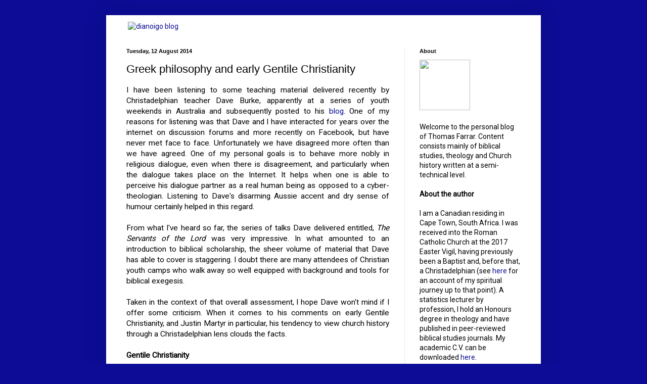

--- FILE ---
content_type: text/html; charset=UTF-8
request_url: https://blog.dianoigo.com/2014/08/greek-philosophy-and-early-gentile.html?showComment=1407893572481
body_size: 37595
content:
<!DOCTYPE html>
<html class='v2' dir='ltr' xmlns='http://www.w3.org/1999/xhtml' xmlns:b='http://www.google.com/2005/gml/b' xmlns:data='http://www.google.com/2005/gml/data' xmlns:expr='http://www.google.com/2005/gml/expr' xmlns:og='http://ogp.me/ns#'>
<head>
<link href='https://www.blogger.com/static/v1/widgets/335934321-css_bundle_v2.css' rel='stylesheet' type='text/css'/>
<meta content='-29.8560056, 30.9938992' name='ICBM'/>
<meta content='Dianoigo' name='DC.title'/>
<meta content='IE=EmulateIE7' http-equiv='X-UA-Compatible'/>
<meta content='width=1100' name='viewport'/>
<meta content='text/html; charset=UTF-8' http-equiv='Content-Type'/>
<meta content='blogger' name='generator'/>
<link href='https://blog.dianoigo.com/favicon.ico' rel='icon' type='image/x-icon'/>
<link href='https://blog.dianoigo.com/2014/08/greek-philosophy-and-early-gentile.html' rel='canonical'/>
<link rel="alternate" type="application/atom+xml" title="dianoigo: biblical studies, theology, church history and more - Atom" href="https://blog.dianoigo.com/feeds/posts/default" />
<link rel="alternate" type="application/rss+xml" title="dianoigo: biblical studies, theology, church history and more - RSS" href="https://blog.dianoigo.com/feeds/posts/default?alt=rss" />
<link rel="service.post" type="application/atom+xml" title="dianoigo: biblical studies, theology, church history and more - Atom" href="https://www.blogger.com/feeds/7097582791935798204/posts/default" />

<link rel="alternate" type="application/atom+xml" title="dianoigo: biblical studies, theology, church history and more - Atom" href="https://blog.dianoigo.com/feeds/6686233287148904904/comments/default" />
<!--Can't find substitution for tag [blog.ieCssRetrofitLinks]-->
<meta content='https://blog.dianoigo.com/2014/08/greek-philosophy-and-early-gentile.html' property='og:url'/>
<meta content='Greek philosophy and early Gentile Christianity' property='og:title'/>
<meta content='Articles on biblical exegesis, theology and Church history. A special emphasis is critical engagement with Christadelphian theology and history.' property='og:description'/>
<title>dianoigo: biblical studies, theology, church history and more: Greek philosophy and early Gentile Christianity</title>
<style type='text/css'>@font-face{font-family:'Luckiest Guy';font-style:normal;font-weight:400;font-display:swap;src:url(//fonts.gstatic.com/s/luckiestguy/v25/_gP_1RrxsjcxVyin9l9n_j2hQ952ijl7aSqP.woff2)format('woff2');unicode-range:U+0100-02BA,U+02BD-02C5,U+02C7-02CC,U+02CE-02D7,U+02DD-02FF,U+0304,U+0308,U+0329,U+1D00-1DBF,U+1E00-1E9F,U+1EF2-1EFF,U+2020,U+20A0-20AB,U+20AD-20C0,U+2113,U+2C60-2C7F,U+A720-A7FF;}@font-face{font-family:'Luckiest Guy';font-style:normal;font-weight:400;font-display:swap;src:url(//fonts.gstatic.com/s/luckiestguy/v25/_gP_1RrxsjcxVyin9l9n_j2hTd52ijl7aQ.woff2)format('woff2');unicode-range:U+0000-00FF,U+0131,U+0152-0153,U+02BB-02BC,U+02C6,U+02DA,U+02DC,U+0304,U+0308,U+0329,U+2000-206F,U+20AC,U+2122,U+2191,U+2193,U+2212,U+2215,U+FEFF,U+FFFD;}@font-face{font-family:'Roboto';font-style:normal;font-weight:400;font-stretch:100%;font-display:swap;src:url(//fonts.gstatic.com/s/roboto/v50/KFOMCnqEu92Fr1ME7kSn66aGLdTylUAMQXC89YmC2DPNWubEbVmZiAr0klQmz24O0g.woff2)format('woff2');unicode-range:U+0460-052F,U+1C80-1C8A,U+20B4,U+2DE0-2DFF,U+A640-A69F,U+FE2E-FE2F;}@font-face{font-family:'Roboto';font-style:normal;font-weight:400;font-stretch:100%;font-display:swap;src:url(//fonts.gstatic.com/s/roboto/v50/KFOMCnqEu92Fr1ME7kSn66aGLdTylUAMQXC89YmC2DPNWubEbVmQiAr0klQmz24O0g.woff2)format('woff2');unicode-range:U+0301,U+0400-045F,U+0490-0491,U+04B0-04B1,U+2116;}@font-face{font-family:'Roboto';font-style:normal;font-weight:400;font-stretch:100%;font-display:swap;src:url(//fonts.gstatic.com/s/roboto/v50/KFOMCnqEu92Fr1ME7kSn66aGLdTylUAMQXC89YmC2DPNWubEbVmYiAr0klQmz24O0g.woff2)format('woff2');unicode-range:U+1F00-1FFF;}@font-face{font-family:'Roboto';font-style:normal;font-weight:400;font-stretch:100%;font-display:swap;src:url(//fonts.gstatic.com/s/roboto/v50/KFOMCnqEu92Fr1ME7kSn66aGLdTylUAMQXC89YmC2DPNWubEbVmXiAr0klQmz24O0g.woff2)format('woff2');unicode-range:U+0370-0377,U+037A-037F,U+0384-038A,U+038C,U+038E-03A1,U+03A3-03FF;}@font-face{font-family:'Roboto';font-style:normal;font-weight:400;font-stretch:100%;font-display:swap;src:url(//fonts.gstatic.com/s/roboto/v50/KFOMCnqEu92Fr1ME7kSn66aGLdTylUAMQXC89YmC2DPNWubEbVnoiAr0klQmz24O0g.woff2)format('woff2');unicode-range:U+0302-0303,U+0305,U+0307-0308,U+0310,U+0312,U+0315,U+031A,U+0326-0327,U+032C,U+032F-0330,U+0332-0333,U+0338,U+033A,U+0346,U+034D,U+0391-03A1,U+03A3-03A9,U+03B1-03C9,U+03D1,U+03D5-03D6,U+03F0-03F1,U+03F4-03F5,U+2016-2017,U+2034-2038,U+203C,U+2040,U+2043,U+2047,U+2050,U+2057,U+205F,U+2070-2071,U+2074-208E,U+2090-209C,U+20D0-20DC,U+20E1,U+20E5-20EF,U+2100-2112,U+2114-2115,U+2117-2121,U+2123-214F,U+2190,U+2192,U+2194-21AE,U+21B0-21E5,U+21F1-21F2,U+21F4-2211,U+2213-2214,U+2216-22FF,U+2308-230B,U+2310,U+2319,U+231C-2321,U+2336-237A,U+237C,U+2395,U+239B-23B7,U+23D0,U+23DC-23E1,U+2474-2475,U+25AF,U+25B3,U+25B7,U+25BD,U+25C1,U+25CA,U+25CC,U+25FB,U+266D-266F,U+27C0-27FF,U+2900-2AFF,U+2B0E-2B11,U+2B30-2B4C,U+2BFE,U+3030,U+FF5B,U+FF5D,U+1D400-1D7FF,U+1EE00-1EEFF;}@font-face{font-family:'Roboto';font-style:normal;font-weight:400;font-stretch:100%;font-display:swap;src:url(//fonts.gstatic.com/s/roboto/v50/KFOMCnqEu92Fr1ME7kSn66aGLdTylUAMQXC89YmC2DPNWubEbVn6iAr0klQmz24O0g.woff2)format('woff2');unicode-range:U+0001-000C,U+000E-001F,U+007F-009F,U+20DD-20E0,U+20E2-20E4,U+2150-218F,U+2190,U+2192,U+2194-2199,U+21AF,U+21E6-21F0,U+21F3,U+2218-2219,U+2299,U+22C4-22C6,U+2300-243F,U+2440-244A,U+2460-24FF,U+25A0-27BF,U+2800-28FF,U+2921-2922,U+2981,U+29BF,U+29EB,U+2B00-2BFF,U+4DC0-4DFF,U+FFF9-FFFB,U+10140-1018E,U+10190-1019C,U+101A0,U+101D0-101FD,U+102E0-102FB,U+10E60-10E7E,U+1D2C0-1D2D3,U+1D2E0-1D37F,U+1F000-1F0FF,U+1F100-1F1AD,U+1F1E6-1F1FF,U+1F30D-1F30F,U+1F315,U+1F31C,U+1F31E,U+1F320-1F32C,U+1F336,U+1F378,U+1F37D,U+1F382,U+1F393-1F39F,U+1F3A7-1F3A8,U+1F3AC-1F3AF,U+1F3C2,U+1F3C4-1F3C6,U+1F3CA-1F3CE,U+1F3D4-1F3E0,U+1F3ED,U+1F3F1-1F3F3,U+1F3F5-1F3F7,U+1F408,U+1F415,U+1F41F,U+1F426,U+1F43F,U+1F441-1F442,U+1F444,U+1F446-1F449,U+1F44C-1F44E,U+1F453,U+1F46A,U+1F47D,U+1F4A3,U+1F4B0,U+1F4B3,U+1F4B9,U+1F4BB,U+1F4BF,U+1F4C8-1F4CB,U+1F4D6,U+1F4DA,U+1F4DF,U+1F4E3-1F4E6,U+1F4EA-1F4ED,U+1F4F7,U+1F4F9-1F4FB,U+1F4FD-1F4FE,U+1F503,U+1F507-1F50B,U+1F50D,U+1F512-1F513,U+1F53E-1F54A,U+1F54F-1F5FA,U+1F610,U+1F650-1F67F,U+1F687,U+1F68D,U+1F691,U+1F694,U+1F698,U+1F6AD,U+1F6B2,U+1F6B9-1F6BA,U+1F6BC,U+1F6C6-1F6CF,U+1F6D3-1F6D7,U+1F6E0-1F6EA,U+1F6F0-1F6F3,U+1F6F7-1F6FC,U+1F700-1F7FF,U+1F800-1F80B,U+1F810-1F847,U+1F850-1F859,U+1F860-1F887,U+1F890-1F8AD,U+1F8B0-1F8BB,U+1F8C0-1F8C1,U+1F900-1F90B,U+1F93B,U+1F946,U+1F984,U+1F996,U+1F9E9,U+1FA00-1FA6F,U+1FA70-1FA7C,U+1FA80-1FA89,U+1FA8F-1FAC6,U+1FACE-1FADC,U+1FADF-1FAE9,U+1FAF0-1FAF8,U+1FB00-1FBFF;}@font-face{font-family:'Roboto';font-style:normal;font-weight:400;font-stretch:100%;font-display:swap;src:url(//fonts.gstatic.com/s/roboto/v50/KFOMCnqEu92Fr1ME7kSn66aGLdTylUAMQXC89YmC2DPNWubEbVmbiAr0klQmz24O0g.woff2)format('woff2');unicode-range:U+0102-0103,U+0110-0111,U+0128-0129,U+0168-0169,U+01A0-01A1,U+01AF-01B0,U+0300-0301,U+0303-0304,U+0308-0309,U+0323,U+0329,U+1EA0-1EF9,U+20AB;}@font-face{font-family:'Roboto';font-style:normal;font-weight:400;font-stretch:100%;font-display:swap;src:url(//fonts.gstatic.com/s/roboto/v50/KFOMCnqEu92Fr1ME7kSn66aGLdTylUAMQXC89YmC2DPNWubEbVmaiAr0klQmz24O0g.woff2)format('woff2');unicode-range:U+0100-02BA,U+02BD-02C5,U+02C7-02CC,U+02CE-02D7,U+02DD-02FF,U+0304,U+0308,U+0329,U+1D00-1DBF,U+1E00-1E9F,U+1EF2-1EFF,U+2020,U+20A0-20AB,U+20AD-20C0,U+2113,U+2C60-2C7F,U+A720-A7FF;}@font-face{font-family:'Roboto';font-style:normal;font-weight:400;font-stretch:100%;font-display:swap;src:url(//fonts.gstatic.com/s/roboto/v50/KFOMCnqEu92Fr1ME7kSn66aGLdTylUAMQXC89YmC2DPNWubEbVmUiAr0klQmz24.woff2)format('woff2');unicode-range:U+0000-00FF,U+0131,U+0152-0153,U+02BB-02BC,U+02C6,U+02DA,U+02DC,U+0304,U+0308,U+0329,U+2000-206F,U+20AC,U+2122,U+2191,U+2193,U+2212,U+2215,U+FEFF,U+FFFD;}</style>
<style id='page-skin-1' type='text/css'><!--
/*
-----------------------------------------------
Blogger Template Style
Name:     Simple
Designer: Blogger
URL:      www.blogger.com
----------------------------------------------- */
/* Variable definitions
====================
<Variable name="keycolor" description="Main Color" type="color" default="#66bbdd"/>
<Group description="Page Text" selector="body">
<Variable name="body.font" description="Font" type="font"
default="normal normal 12px Arial, Tahoma, Helvetica, FreeSans, sans-serif"/>
<Variable name="body.text.color" description="Text Color" type="color" default="#222222"/>
</Group>
<Group description="Backgrounds" selector=".body-fauxcolumns-outer">
<Variable name="body.background.color" description="Outer Background" type="color" default="#66bbdd"/>
<Variable name="content.background.color" description="Main Background" type="color" default="#ffffff"/>
<Variable name="header.background.color" description="Header Background" type="color" default="transparent"/>
</Group>
<Group description="Links" selector=".main-outer">
<Variable name="link.color" description="Link Color" type="color" default="#2288bb"/>
<Variable name="link.visited.color" description="Visited Color" type="color" default="#888888"/>
<Variable name="link.hover.color" description="Hover Color" type="color" default="#33aaff"/>
</Group>
<Group description="Blog Title" selector=".header h1">
<Variable name="header.font" description="Font" type="font"
default="normal normal 60px Arial, Tahoma, Helvetica, FreeSans, sans-serif"/>
<Variable name="header.text.color" description="Title Color" type="color" default="#3399bb" />
</Group>
<Group description="Blog Description" selector=".header .description">
<Variable name="description.text.color" description="Description Color" type="color"
default="#777777" />
</Group>
<Group description="Tabs Text" selector=".tabs-inner .widget li a">
<Variable name="tabs.font" description="Font" type="font"
default="normal normal 14px Arial, Tahoma, Helvetica, FreeSans, sans-serif"/>
<Variable name="tabs.text.color" description="Text Color" type="color" default="#999999"/>
<Variable name="tabs.selected.text.color" description="Selected Color" type="color" default="#000000"/>
</Group>
<Group description="Tabs Background" selector=".tabs-outer .PageList">
<Variable name="tabs.background.color" description="Background Color" type="color" default="#f5f5f5"/>
<Variable name="tabs.selected.background.color" description="Selected Color" type="color" default="#eeeeee"/>
</Group>
<Group description="Post Title" selector="h3.post-title, .comments h4">
<Variable name="post.title.font" description="Font" type="font"
default="normal normal 22px Arial, Tahoma, Helvetica, FreeSans, sans-serif"/>
</Group>
<Group description="Date Header" selector=".date-header">
<Variable name="date.header.color" description="Text Color" type="color"
default="#000000"/>
<Variable name="date.header.background.color" description="Background Color" type="color"
default="transparent"/>
<Variable name="date.header.font" description="Text Font" type="font"
default="normal bold 11px Arial, Tahoma, Helvetica, FreeSans, sans-serif"/>
<Variable name="date.header.padding" description="Date Header Padding" type="string" default="inherit"/>
<Variable name="date.header.letterspacing" description="Date Header Letter Spacing" type="string" default="inherit"/>
<Variable name="date.header.margin" description="Date Header Margin" type="string" default="inherit"/>
</Group>
<Group description="Post Footer" selector=".post-footer">
<Variable name="post.footer.text.color" description="Text Color" type="color" default="#666666"/>
<Variable name="post.footer.background.color" description="Background Color" type="color"
default="#f9f9f9"/>
<Variable name="post.footer.border.color" description="Shadow Color" type="color" default="#eeeeee"/>
</Group>
<Group description="Gadgets" selector="h2">
<Variable name="widget.title.font" description="Title Font" type="font"
default="normal bold 11px Arial, Tahoma, Helvetica, FreeSans, sans-serif"/>
<Variable name="widget.title.text.color" description="Title Color" type="color" default="#000000"/>
<Variable name="widget.alternate.text.color" description="Alternate Color" type="color" default="#999999"/>
</Group>
<Group description="Images" selector=".main-inner">
<Variable name="image.background.color" description="Background Color" type="color" default="#ffffff"/>
<Variable name="image.border.color" description="Border Color" type="color" default="#eeeeee"/>
<Variable name="image.text.color" description="Caption Text Color" type="color" default="#000000"/>
</Group>
<Group description="Accents" selector=".content-inner">
<Variable name="body.rule.color" description="Separator Line Color" type="color" default="#eeeeee"/>
<Variable name="tabs.border.color" description="Tabs Border Color" type="color" default="#e9e9e9"/>
</Group>
<Variable name="body.background" description="Body Background" type="background"
color="#0c0c96" default="$(color) none repeat scroll top left"/>
<Variable name="body.background.override" description="Body Background Override" type="string" default=""/>
<Variable name="body.background.gradient.cap" description="Body Gradient Cap" type="url"
default="url(https://resources.blogblog.com/blogblog/data/1kt/simple/gradients_light.png)"/>
<Variable name="body.background.gradient.tile" description="Body Gradient Tile" type="url"
default="url(https://resources.blogblog.com/blogblog/data/1kt/simple/body_gradient_tile_light.png)"/>
<Variable name="content.background.color.selector" description="Content Background Color Selector" type="string" default=".content-inner"/>
<Variable name="content.padding" description="Content Padding" type="length" default="10px" min="0" max="100px"/>
<Variable name="content.padding.horizontal" description="Content Horizontal Padding" type="length" default="10px" min="0" max="100px"/>
<Variable name="content.shadow.spread" description="Content Shadow Spread" type="length" default="40px" min="0" max="100px"/>
<Variable name="content.shadow.spread.webkit" description="Content Shadow Spread (WebKit)" type="length" default="5px" min="0" max="100px"/>
<Variable name="content.shadow.spread.ie" description="Content Shadow Spread (IE)" type="length" default="10px" min="0" max="100px"/>
<Variable name="main.border.width" description="Main Border Width" type="length" default="0" min="0" max="10px"/>
<Variable name="header.background.gradient" description="Header Gradient" type="url" default="none"/>
<Variable name="header.shadow.offset.left" description="Header Shadow Offset Left" type="length" default="-1px" min="-50px" max="50px"/>
<Variable name="header.shadow.offset.top" description="Header Shadow Offset Top" type="length" default="-1px" min="-50px" max="50px"/>
<Variable name="header.shadow.spread" description="Header Shadow Spread" type="length" default="1px" min="0" max="100px"/>
<Variable name="header.padding" description="Header Padding" type="length" default="30px" min="0" max="100px"/>
<Variable name="header.border.size" description="Header Border Size" type="length" default="1px" min="0" max="10px"/>
<Variable name="header.bottom.border.size" description="Header Bottom Border Size" type="length" default="0" min="0" max="10px"/>
<Variable name="header.border.horizontalsize" description="Header Horizontal Border Size" type="length" default="0" min="0" max="10px"/>
<Variable name="description.text.size" description="Description Text Size" type="string" default="140%"/>
<Variable name="tabs.margin.top" description="Tabs Margin Top" type="length" default="0" min="0" max="100px"/>
<Variable name="tabs.margin.side" description="Tabs Side Margin" type="length" default="30px" min="0" max="100px"/>
<Variable name="tabs.background.gradient" description="Tabs Background Gradient" type="url"
default="url(https://resources.blogblog.com/blogblog/data/1kt/simple/gradients_light.png)"/>
<Variable name="tabs.border.width" description="Tabs Border Width" type="length" default="1px" min="0" max="10px"/>
<Variable name="tabs.bevel.border.width" description="Tabs Bevel Border Width" type="length" default="1px" min="0" max="10px"/>
<Variable name="post.margin.bottom" description="Post Bottom Margin" type="length" default="25px" min="0" max="100px"/>
<Variable name="image.border.small.size" description="Image Border Small Size" type="length" default="2px" min="0" max="10px"/>
<Variable name="image.border.large.size" description="Image Border Large Size" type="length" default="5px" min="0" max="10px"/>
<Variable name="page.width.selector" description="Page Width Selector" type="string" default=".region-inner"/>
<Variable name="page.width" description="Page Width" type="string" default="auto"/>
<Variable name="main.section.margin" description="Main Section Margin" type="length" default="15px" min="0" max="100px"/>
<Variable name="main.padding" description="Main Padding" type="length" default="15px" min="0" max="100px"/>
<Variable name="main.padding.top" description="Main Padding Top" type="length" default="30px" min="0" max="100px"/>
<Variable name="main.padding.bottom" description="Main Padding Bottom" type="length" default="30px" min="0" max="100px"/>
<Variable name="paging.background"
color="#ffffff"
description="Background of blog paging area" type="background"
default="transparent none no-repeat scroll top center"/>
<Variable name="footer.bevel" description="Bevel border length of footer" type="length" default="0" min="0" max="10px"/>
<Variable name="mobile.background.overlay" description="Mobile Background Overlay" type="string"
default="transparent none repeat scroll top left"/>
<Variable name="mobile.background.size" description="Mobile Background Size" type="string" default="auto"/>
<Variable name="mobile.button.color" description="Mobile Button Color" type="color" default="#ffffff" />
<Variable name="startSide" description="Side where text starts in blog language" type="automatic" default="left"/>
<Variable name="endSide" description="Side where text ends in blog language" type="automatic" default="right"/>
*/
/* Content
----------------------------------------------- */
body {
font: normal normal 14px Roboto, Arial, Utopia, 'Palatino Linotype', Palatino, serif;
color: #000000;
background: #0c0c96 none repeat scroll top left;
padding: 0 40px 40px 40px;
}
html body .region-inner {
min-width: 0;
max-width: 100%;
width: auto;
}
h2 {
font-size: 22px;
}
a:link {
text-decoration:none;
color: #0c0c96;
}
a:visited {
text-decoration:none;
color: #777777;
}
a:hover {
text-decoration:underline;
color: #1f00d8;
}
.body-fauxcolumn-outer .fauxcolumn-inner {
background: transparent none repeat scroll top left;
_background-image: none;
}
.body-fauxcolumn-outer .cap-top {
position: absolute;
z-index: 1;
height: 400px;
width: 100%;
}
.body-fauxcolumn-outer .cap-top .cap-left {
width: 100%;
background: transparent none repeat-x scroll top left;
_background-image: none;
}
.content-outer {
-moz-box-shadow: 0 0 40px rgba(0, 0, 0, .15);
-webkit-box-shadow: 0 0 5px rgba(0, 0, 0, .15);
-goog-ms-box-shadow: 0 0 10px #333333;
box-shadow: 0 0 40px rgba(0, 0, 0, .15);
margin-bottom: 1px;
}
.content-inner {
padding: 10px 10px;
}
.content-inner {
background-color: #ffffff;
}
/* Header
----------------------------------------------- */
.header-outer {
background: #ffffff url(//www.blogblog.com/1kt/simple/gradients_light.png) repeat-x scroll 0 -400px;
_background-image: none;
}
.Header h1 {
font: normal normal 70px Luckiest Guy;
color: #02f000;
text-shadow: 1px 2px 3px rgba(0, 0, 0, .2);
}
.Header h1 a {
color: #02f000;
}
.Header .description {
font-size: 140%;
color: #02f000;
}
.header-inner .Header .titlewrapper {
padding: 22px 30px;
}
.header-inner .Header .descriptionwrapper {
padding: 0 30px;
}
/* Tabs
----------------------------------------------- */
.tabs-inner .section:first-child {
border-top: 0 solid #e9e9e9;
}
.tabs-inner .section:first-child ul {
margin-top: -0;
border-top: 0 solid #e9e9e9;
border-left: 0 solid #e9e9e9;
border-right: 0 solid #e9e9e9;
}
.tabs-inner .widget ul {
background: #f0f0f0 url(//www.blogblog.com/1kt/simple/gradients_light.png) repeat-x scroll 0 -800px;
_background-image: none;
border-bottom: 1px solid #e9e9e9;
margin-top: 0;
margin-left: -30px;
margin-right: -30px;
}
.tabs-inner .widget li a {
display: inline-block;
padding: .6em 1em;
font: normal normal 14px Arial, Tahoma, Helvetica, FreeSans, sans-serif;
color: #8c8c8c;
border-left: 1px solid #ffffff;
border-right: 1px solid #e9e9e9;
}
.tabs-inner .widget li:first-child a {
border-left: none;
}
.tabs-inner .widget li.selected a, .tabs-inner .widget li a:hover {
color: #000000;
background-color: #e9e9e9;
text-decoration: none;
}
/* Columns
----------------------------------------------- */
.main-outer {
border-top: 0 solid #e9e9e9;
}
.fauxcolumn-left-outer .fauxcolumn-inner {
border-right: 1px solid #e9e9e9;
}
.fauxcolumn-right-outer .fauxcolumn-inner {
border-left: 1px solid #e9e9e9;
}
/* Headings
----------------------------------------------- */
div.widget > h2,
div.widget h2.title {
margin: 0 0 1em 0;
font: normal bold 11px Arial, Tahoma, Helvetica, FreeSans, sans-serif;
color: #000000;
}
/* Widgets
----------------------------------------------- */
.widget .zippy {
color: #8c8c8c;
text-shadow: 2px 2px 1px rgba(0, 0, 0, .1);
}
.widget .popular-posts ul {
list-style: none;
}
/* Posts
----------------------------------------------- */
h2.date-header {
font: normal bold 11px Arial, Tahoma, Helvetica, FreeSans, sans-serif;
}
.date-header span {
background-color: transparent;
color: #000000;
padding: inherit;
letter-spacing: inherit;
margin: inherit;
}
.main-inner {
padding-top: 30px;
padding-bottom: 30px;
}
.main-inner .column-center-inner {
padding: 0 15px;
}
.main-inner .column-center-inner .section {
margin: 0 15px;
}
.post {
margin: 0 0 25px 0;
}
h3.post-title, .comments h4 {
font: normal normal 22px Arial, Tahoma, Helvetica, FreeSans, sans-serif;
margin: .75em 0 0;
}
.post-body {
font-size: 110%;
line-height: 1.4;
position: relative;
}
.post-body img, .post-body .tr-caption-container, .Profile img, .Image img,
.BlogList .item-thumbnail img {
padding: 2px;
background: #ffffff;
border: 1px solid #e9e9e9;
-moz-box-shadow: 1px 1px 5px rgba(0, 0, 0, .1);
-webkit-box-shadow: 1px 1px 5px rgba(0, 0, 0, .1);
box-shadow: 1px 1px 5px rgba(0, 0, 0, .1);
}
.post-body img, .post-body .tr-caption-container {
padding: 5px;
}
.post-body .tr-caption-container {
color: #000000;
}
.post-body .tr-caption-container img {
padding: 0;
background: transparent;
border: none;
-moz-box-shadow: 0 0 0 rgba(0, 0, 0, .1);
-webkit-box-shadow: 0 0 0 rgba(0, 0, 0, .1);
box-shadow: 0 0 0 rgba(0, 0, 0, .1);
}
.post-header {
margin: 0 0 1.5em;
line-height: 1.6;
font-size: 90%;
}
.post-footer {
margin: 20px -2px 0;
padding: 5px 10px;
color: #3f3f3f;
background-color: #f4f4f4;
border-bottom: 1px solid #e9e9e9;
line-height: 1.6;
font-size: 90%;
}
#comments .comment-author {
padding-top: 1.5em;
border-top: 1px solid #e9e9e9;
background-position: 0 1.5em;
}
#comments .comment-author:first-child {
padding-top: 0;
border-top: none;
}
.avatar-image-container {
margin: .2em 0 0;
}
#comments .avatar-image-container img {
border: 1px solid #e9e9e9;
}
/* Comments
----------------------------------------------- */
.comments .comments-content .icon.blog-author {
background-repeat: no-repeat;
background-image: url([data-uri]);
}
.comments .comments-content .loadmore a {
border-top: 1px solid #8c8c8c;
border-bottom: 1px solid #8c8c8c;
}
.comments .comment-thread.inline-thread {
background-color: #f4f4f4;
}
.comments .continue {
border-top: 2px solid #8c8c8c;
}
/* Accents
---------------------------------------------- */
.section-columns td.columns-cell {
border-left: 1px solid #e9e9e9;
}
.blog-pager {
background: transparent none no-repeat scroll top center;
}
.blog-pager-older-link, .home-link,
.blog-pager-newer-link {
background-color: #ffffff;
padding: 5px;
}
.footer-outer {
border-top: 0 dashed #bbbbbb;
}
/* Mobile
----------------------------------------------- */
body.mobile  {
background-size: auto;
}
.mobile .body-fauxcolumn-outer {
background: transparent none repeat scroll top left;
}
.mobile .body-fauxcolumn-outer .cap-top {
background-size: 100% auto;
}
.mobile .content-outer {
-webkit-box-shadow: 0 0 3px rgba(0, 0, 0, .15);
box-shadow: 0 0 3px rgba(0, 0, 0, .15);
}
.mobile .tabs-inner .widget ul {
margin-left: 0;
margin-right: 0;
}
.mobile .post {
margin: 0;
}
.mobile .main-inner .column-center-inner .section {
margin: 0;
}
.mobile .date-header span {
padding: 0.1em 10px;
margin: 0 -10px;
}
.mobile h3.post-title {
margin: 0;
}
.mobile .blog-pager {
background: transparent none no-repeat scroll top center;
}
.mobile .footer-outer {
border-top: none;
}
.mobile .main-inner, .mobile .footer-inner {
background-color: #ffffff;
}
.mobile-index-contents {
color: #000000;
}
.mobile-link-button {
background-color: #0c0c96;
}
.mobile-link-button a:link, .mobile-link-button a:visited {
color: #ffffff;
}
.mobile .tabs-inner .section:first-child {
border-top: none;
}
.mobile .tabs-inner .PageList .widget-content {
background-color: #e9e9e9;
color: #000000;
border-top: 1px solid #e9e9e9;
border-bottom: 1px solid #e9e9e9;
}
.mobile .tabs-inner .PageList .widget-content .pagelist-arrow {
border-left: 1px solid #e9e9e9;
}

--></style>
<style id='template-skin-1' type='text/css'><!--
body {
min-width: 860px;
}
.content-outer, .content-fauxcolumn-outer, .region-inner {
min-width: 860px;
max-width: 860px;
_width: 860px;
}
.main-inner .columns {
padding-left: 0px;
padding-right: 260px;
}
.main-inner .fauxcolumn-center-outer {
left: 0px;
right: 260px;
/* IE6 does not respect left and right together */
_width: expression(this.parentNode.offsetWidth -
parseInt("0px") -
parseInt("260px") + 'px');
}
.main-inner .fauxcolumn-left-outer {
width: 0px;
}
.main-inner .fauxcolumn-right-outer {
width: 260px;
}
.main-inner .column-left-outer {
width: 0px;
right: 100%;
margin-left: -0px;
}
.main-inner .column-right-outer {
width: 260px;
margin-right: -260px;
}
#layout {
min-width: 0;
}
#layout .content-outer {
min-width: 0;
width: 800px;
}
#layout .region-inner {
min-width: 0;
width: auto;
}
--></style>
<link href='https://dianoigo.com/blog/dianoigo_flame_2016_200x200.png' rel='image_src'/>
<style>
.header-left{
display: inline-block;
float: left;
}
#header-right {
display:inline-block;
float:right;
}
</style>
<!-- Begin Open Graph metadata -->
<meta content='en_US' property='og:locale'/>
<meta content='https://blog.dianoigo.com/2014/08/greek-philosophy-and-early-gentile.html' property='og:url'/>
<meta content='Greek philosophy and early Gentile Christianity' property='og:title'/>
<meta content='article' property='og:type'/>
<meta content='dianoigo: biblical studies, theology, church history and more' property='og:site_name'/>
<meta content='https://dianoigo.com/blog/dianoigo_flame_2016_200x200.png' property='og:image'/>
<!-- Still looking for a way to use the post snippet if there's no description -->
<!-- End Open Graph metadata -->
<link href='https://unpkg.com/littlefoot/dist/littlefoot.css' rel='stylesheet'/>
<link href='https://www.blogger.com/dyn-css/authorization.css?targetBlogID=7097582791935798204&amp;zx=79323071-917e-4f37-9488-23341514bc30' media='none' onload='if(media!=&#39;all&#39;)media=&#39;all&#39;' rel='stylesheet'/><noscript><link href='https://www.blogger.com/dyn-css/authorization.css?targetBlogID=7097582791935798204&amp;zx=79323071-917e-4f37-9488-23341514bc30' rel='stylesheet'/></noscript>
<meta name='google-adsense-platform-account' content='ca-host-pub-1556223355139109'/>
<meta name='google-adsense-platform-domain' content='blogspot.com'/>

</head>
<body class='loading'>
<div class='navbar no-items section' id='navbar'>
</div>
<div class='body-fauxcolumns'>
<div class='fauxcolumn-outer body-fauxcolumn-outer'>
<div class='cap-top'>
<div class='cap-left'></div>
<div class='cap-right'></div>
</div>
<div class='fauxborder-left'>
<div class='fauxborder-right'></div>
<div class='fauxcolumn-inner'>
</div>
</div>
<div class='cap-bottom'>
<div class='cap-left'></div>
<div class='cap-right'></div>
</div>
</div>
</div>
<div class='content'>
<div class='content-fauxcolumns'>
<div class='fauxcolumn-outer content-fauxcolumn-outer'>
<div class='cap-top'>
<div class='cap-left'></div>
<div class='cap-right'></div>
</div>
<div class='fauxborder-left'>
<div class='fauxborder-right'></div>
<div class='fauxcolumn-inner'>
</div>
</div>
<div class='cap-bottom'>
<div class='cap-left'></div>
<div class='cap-right'></div>
</div>
</div>
</div>
<div class='content-outer'>
<div class='content-cap-top cap-top'>
<div class='cap-left'></div>
<div class='cap-right'></div>
</div>
<div class='fauxborder-left content-fauxborder-left'>
<div class='fauxborder-right content-fauxborder-right'></div>
<div class='content-inner'>
<header>
<div class='header-outer'>
<div class='header-cap-top cap-top'>
<div class='cap-left'></div>
<div class='cap-right'></div>
</div>
<div class='fauxborder-left header-fauxborder-left'>
<div class='fauxborder-right header-fauxborder-right'></div>
<div class='region-inner header-inner'>
<div class='header-left no-items section' id='header'></div>
<div class='header-right crosscol no-items section' id='header-right'></div>
<div style='clear:both;'></div>
</div>
</div>
<div class='header-cap-bottom cap-bottom'>
<div class='cap-left'></div>
<div class='cap-right'></div>
</div>
</div>
</header>
<div class='tabs-outer'>
<div class='tabs-cap-top cap-top'>
<div class='cap-left'></div>
<div class='cap-right'></div>
</div>
<div class='fauxborder-left tabs-fauxborder-left'>
<div class='fauxborder-right tabs-fauxborder-right'></div>
<div class='region-inner tabs-inner'>
<div class='tabs section' id='crosscol'><div class='widget HTML' data-version='1' id='HTML1'>
<h2 class='title'>Title</h2>
<div class='widget-content'>
<table>
<tr>
<td width="600"><a href="https://www.dianoigo.com"><img width="480" height="146" src="
https://dianoigo.com/images/dianoigo_logo_2016b.png" alt="dianoigo blog" /></a></td>
<td></td>
<td></td>
</tr>
</table>
</div>
<div class='clear'></div>
</div></div>
<div class='tabs no-items section' id='crosscol-overflow'></div>
</div>
</div>
<div class='tabs-cap-bottom cap-bottom'>
<div class='cap-left'></div>
<div class='cap-right'></div>
</div>
</div>
<div class='main-outer'>
<div class='main-cap-top cap-top'>
<div class='cap-left'></div>
<div class='cap-right'></div>
</div>
<div class='fauxborder-left main-fauxborder-left'>
<div class='fauxborder-right main-fauxborder-right'></div>
<div class='region-inner main-inner'>
<div class='columns fauxcolumns'>
<div class='fauxcolumn-outer fauxcolumn-center-outer'>
<div class='cap-top'>
<div class='cap-left'></div>
<div class='cap-right'></div>
</div>
<div class='fauxborder-left'>
<div class='fauxborder-right'></div>
<div class='fauxcolumn-inner'>
</div>
</div>
<div class='cap-bottom'>
<div class='cap-left'></div>
<div class='cap-right'></div>
</div>
</div>
<div class='fauxcolumn-outer fauxcolumn-left-outer'>
<div class='cap-top'>
<div class='cap-left'></div>
<div class='cap-right'></div>
</div>
<div class='fauxborder-left'>
<div class='fauxborder-right'></div>
<div class='fauxcolumn-inner'>
</div>
</div>
<div class='cap-bottom'>
<div class='cap-left'></div>
<div class='cap-right'></div>
</div>
</div>
<div class='fauxcolumn-outer fauxcolumn-right-outer'>
<div class='cap-top'>
<div class='cap-left'></div>
<div class='cap-right'></div>
</div>
<div class='fauxborder-left'>
<div class='fauxborder-right'></div>
<div class='fauxcolumn-inner'>
</div>
</div>
<div class='cap-bottom'>
<div class='cap-left'></div>
<div class='cap-right'></div>
</div>
</div>
<!-- corrects IE6 width calculation -->
<div class='columns-inner'>
<div class='column-center-outer'>
<div class='column-center-inner'>
<div class='main section' id='main'><div class='widget Blog' data-version='1' id='Blog1'>
<div class='blog-posts hfeed'>

          <div class="date-outer">
        
<h2 class='date-header'><span>Tuesday, 12 August 2014</span></h2>

          <div class="date-posts">
        
<div class='post-outer'>
<div class='post hentry'>
<a name='6686233287148904904'></a>
<h3 class='post-title entry-title'>
Greek philosophy and early Gentile Christianity
</h3>
<div class='post-header'>
<div class='post-header-line-1'></div>
</div>
<div class='post-body entry-content' id='post-body-6686233287148904904'>
<div style="text-align: justify;">
I have been listening to some teaching material delivered recently by Christadelphian teacher Dave Burke, apparently at a series of youth weekends in Australia and subsequently posted to his <a href="http://www.milktomeat.org/">blog</a>. One of my reasons for listening was that Dave and I have interacted for years over the internet on discussion forums and more recently on Facebook, but have never met face to face. Unfortunately we have disagreed more often than we have agreed. One of my personal goals is to behave more nobly in religious dialogue, even when there is disagreement, and particularly when the dialogue takes place on the Internet. It helps when one is able to perceive his dialogue partner as a real human being as opposed to a cyber-theologian. Listening to Dave's disarming Aussie accent and dry sense of humour certainly helped in this regard.</div>
<div style="text-align: justify;">
<br /></div>
<div style="text-align: justify;">
From what I've heard so far, the series of talks Dave delivered entitled,&nbsp;<i>The Servants of the Lord</i>&nbsp;was very impressive. In what amounted to an introduction to biblical scholarship, the sheer volume of material that Dave has able to cover is staggering. I doubt there are many attendees of Christian youth camps who walk away so well equipped with background and tools for biblical exegesis.</div>
<div style="text-align: justify;">
<br /></div>
<div style="text-align: justify;">
Taken in the context of that overall assessment, I hope Dave won't mind if I offer some criticism. When it comes to his comments on early Gentile Christianity, and Justin Martyr in particular, his tendency to view church history through a Christadelphian lens clouds the facts.<br />
<br />
<b>Gentile Christianity</b><br />
<br />
<div>
In a subsection of his series entitled 'Gentile Christianity', Dave gives following account:</div>
<blockquote class="tr_bq">
<span style="background-color: white;"><span style="font-family: inherit;">We're going to move into the second century now. The second century takes us into the realm of Gentile Christianity. After the fall of Jerusalem and the destruction of the temple, the Jews dispersed far and wide and so did the Christians. And Christianity had already spread into Gentile lands by the 50s and 60s, but now Christians who originally had been quite happy to remain in places like Jerusalem were forced out and had to go much further afield. Some of them went to Antioch, a lot of them went even further. And this actually had the effect of spreading the Christian message to places which had not heard it before. <b>But unfortunately it also had a side effect and this was that increasingly now there were more Gentile converts than Jewish converts.</b> Jerusalem was no longer the headquarters, the nexus, of the Christian community. The Spirit-guided leadership which they had once relied on had passed away for the most part. And now Christians were finding that as Gentiles were converted, they brought their own worldview, some of their own preconceptions and assumptions and philosophies and theologies with them. And they didn't always leave those ideas behind. Some of them sought to amalgamate Christianity with their pre-existing ideas.</span></span><a href="#1" name="top1"><sup>1</sup></a></blockquote>
<div>
Now, it may be that Dave just made a poor choice of words here. However, as it stands, he has described the fact that Gentile converts came to outnumber Jewish converts in the early second century as an&nbsp;<i>unfortunate side effect</i><b>&nbsp;</b>of the dispersion of Christians throughout the Empire!</div>
<div>
<br /></div>
<div>
When Jesus commanded his disciples, "Therefore go and make disciples of all nations" (<a href="https://www.biblegateway.com/passage/?search=Matthew+28%3A19&amp;version=NET">Matthew 28:19</a>; cf. <a href="https://www.biblegateway.com/passage/?search=Acts+13%3A47&amp;version=NET">Acts 13:47</a>), did he envisage Jewish disciples remaining in the majority? Given that Gentiles outnumbered Jews by about 9 to 1 in the first century Roman Empire,<a href="#2" name="top2"><sup>2</sup></a> would it not be a natural and desirable consequence of the Great Commission for Gentile converts to outnumber Jewish converts?<br />
<br />
When Jerusalem ceased to be the headquarters of the church, and Christians were dispersed throughout the Empire following the destruction of the temple, was this 'unfortunate' from a divine point of view? How could it be, when this dispersion of Christians had the effect of advancing the gospel to a great number of Gentiles (as in <a href="https://www.biblegateway.com/passage/?search=Acts+11%3A19-21&amp;version=NET">Acts 11:19-21</a>)? Note also that the Lord Jesus himself had foretold the destruction of the temple as an act of divine judgment (<a href="https://www.biblegateway.com/passage/?search=Matthew+23%3A34-24%3A2&amp;version=NET">Matthew 23:34-24:2</a>). Yes, in one sense it was unfortunate inasmuch as judgment brings sorrow to God (<a href="https://www.biblegateway.com/passage/?search=Ezekiel+33%3A11&amp;version=NET">Ezekiel 33:11</a>), but was it not also part of God's plan for the growth of the church which was itself God's temple (<a href="https://www.biblegateway.com/passage/?search=2%20Corinthians+6%3A16&amp;version=NET">2 Corinthians 6:16</a>)?<br />
<div>
<br /></div>
Dave paints a very bleak picture of the early second century church. We won't contend in detail here with his assumption that the leadership of the church was no longer Spirit-guided; but if true, this cessation of Spirit activity must have been God's will. Thus, the set of circumstances in which the church found itself in the early second century (no more temple; dispersion leading to many Gentile conversions; [allegedly] no Spirit guidance) can all be linked back to the will of God. Bear in mind as well that Jesus himself had promised to be personally present in the church's growth until the end of the age (<a href="https://www.biblegateway.com/passage/?search=Matthew+28%3A20&amp;version=NET">Matthew 28:20</a>). In what sense then can these developments be deemed 'unfortunate' for the church? And what does Dave think <i>ought</i> to have happened?</div>
<div>
<br /></div>
<div>
Dave highlights that Gentile converts brought their own ideas with them when they came to Christianity, which replaced the Jewish worldview that had previously dominated the church:</div>
<blockquote>
<div style="margin: 0px;">
as we go through the second century A.D., we will see Gentiles misinterpreting Scripture because of the preconceptions they bring to it, and their failure to understand the cultural and historical context of these writings.<a href="#3" name="top3"><sup>3</sup></a></div>
</blockquote>
Now Dave is able to produce some excellent second-century examples in which the confluence of Greek ideas and a low view of the Old Testament (and, in particular, its God) did result in apostasy, such as Marcion and Valentinus. However, he doesn't seem to see much of a qualitative difference between these writings and others such as the <i>Epistle of Barnabas</i>&nbsp;and the works of Justin Martyr. These latter writings&nbsp;are critical of Judaism but show great valuation and esteem for the Old Testament and familiarity with Jewish methods of exegesis.<br />
<br />
<b>The Epistle of Barnabas</b><br />
<br />
There is no disputing that the <i>Epistle of Barnabas</i> contains some strange ideas, particularly concerning the Law of Moses and the covenant with the Jews. However, these are not necessarily the result of Gentile failure to interpret Jewish texts. In fact, Paget, arguably the pre-eminent scholarly authority on this document in our generation, emphasizes the "Jewish character" of the work and describes it as a "Jewish-Christian epistle."<a href="#4" name="top4"><sup>4</sup></a> Paget regards it as unclear whether the author was a Jew or a Gentile (leaning guardedly toward the Gentile view), but emphasizes the author's "knowledge and use of Jewish exegetical methods."<a href="#5" name="top5"><sup>5</sup></a><br />
<br />
Dave takes issue with the <i>Epistle of Barnabas'</i> Christological interpretation of <a href="https://www.biblegateway.com/passage/?search=Genesis+1%3A26&amp;version=NET">Genesis 1:26</a> (<i>Barnabas</i> 5:5), pointing out that such an interpretation has no precedent in Judaism and is also not regarded as plausible by modern scholars. However, this is again not simply a case of Gentiles misunderstanding a Jewish text, but of the early church reading Scripture Christologically; a hermeneutic also found in the New Testament. There are numerous Old Testament texts which the New Testament writers interpreted Christologically in a way unprecedented in ancient  Judaism and which modern critical scholarship does not regard as the original meaning of the text (e.g. <a href="https://www.biblegateway.com/passage/?search=Isaiah+7%3A14&amp;version=NET">Isaiah 7:14</a>, <a href="https://www.biblegateway.com/passage/?search=Hosea+11%3A1&amp;version=NET">Hosea 11:1</a> or <a href="https://www.biblegateway.com/passage/?search=Psalm+102%3A25-27&amp;version=NET">Psalm 102:25-27</a>). Arguably in <i>Barnabas</i> 5:5 a similar Jewish hermeneutic is at work. While Paul does not go as far as the <i>Epistle of Barnabas</i> and suggest that God's words in Genesis were originally spoken to Christ, he does use "christocentric language reminiscent of Genesis 1:26-27" in <a href="https://www.biblegateway.com/passage/?search=Romans+8%3A29&amp;version=NET">Romans 8:29</a>.<a href="#6" name="top6"><sup>6</sup></a> <a href="#7" name="top7"><sup>7</sup></a> It is thus not as non-Jewish as Dave might think for the writer of the <i>Epistle of Barnabas</i> to see a Christological <i>sensus plenior</i> in Genesis 1:26-27.<br />
<br />
With regard to the issue of authorship of this work, Dave rightly notes that no scholars today attribute the <i>Epistle of Barnabas</i> to Paul's companion of that name. Dave cynically states that it got its name because that is what people did in those days when they wanted to gain credibility for something they had written five minutes earlier. However, the body of the Epistle of Barnabas nowhere mentions Barnabas by name. Some scholars have suggested that the ascription to Barnabas was secondary, i.e. not something the author himself claimed.<a href="#8" name="top8"><sup>8</sup></a> Thus, this is not necessarily a pseudonymous work.<a href="#9" name="top9"><sup>9</sup></a><br />
<br />
It should be added that an unfortunate feature of Dave's dialogue at this point is his disregard of the later church consensus regarding which writings from this period were good and which were bad. He moves through Marcion, the <i>Epistle of Barnabas</i>, Valentinus and Justin Martyr. Further along, Dave refers to the <i>Shepherd of Hermas</i> and <i>2 Clement</i> in a list of no particular order which also includes the <i>Gospel of the Egyptians</i> and the <i>Gospel of Basilides</i>. While Dave does emphasize that Marcion was rejected by the church, he does not for the most part distinguish between those writings which were rejected as Gnostic heresy (e.g. <i>Gospel of the Egyptians</i>, <i>Gospel of Basilides</i>) and those which ultimately gained acceptance among the 'Apostolic Fathers' (<i>Epistle of Barnabas</i>, <i>Shepherd of Hermas</i>, <i>2 Clement</i>). Dave appears to paint most of these writings with the same brush (i.e. as reflecting the corruption of the church by Gentile thought), without exploring the reasons why some came to be accepted by the church and others came to be rejected.<br />
<br />
<b>Justin Martyr the Philosopher</b><br />
<br />
Commenting on Justin's background in Greek philosophy, Dave comments:<br />
<blockquote>
<span style="text-align: start;">Justin Martyr, however, brought his pagan Greek preconceptions and philosophical preconceptions to the gospel message, and when he read the New Testament he interpreted it through a pagan Hellenic filter.</span><a href="#10" name="top10"><sup>10</sup></a></blockquote>
He goes on to criticize Justin for retaining his philosopher's robe after converting to Christianity:<br />
<blockquote class="tr_bq" style="text-align: justify;">
Justin continued to wear his philosopher's robe even after converting Christianity. This is a huge contrast to the men of Ephesus, who when they were converted, scooped up all their magical and philosophical scrolls and burned them, and put that behind them. But Justin Martyr retained many of his former ideas, and he still considered himself a philosopher, and he considered Christianity the highest form of philosophy.<a href="#11" name="top11"><sup>11</sup></a></blockquote>
<div>
In the first place, the passage about the men of Ephesus to which Dave is referring (<a href="https://www.biblegateway.com/passage/?search=Acts+19%3A18-19&amp;version=NET">Acts 19:18-19</a>) makes no mention of philosophical writings but only of magical writings. Indeed, the whole pericope has nothing at all to do with philosophy. And when Paul <i>does</i> interact with Greek philosophers (<a href="https://www.biblegateway.com/passage/?search=Acts+17%3A16-34&amp;version=NET">Acts 17:16-34</a>), he engages them on their own terms, even quoting from their writings. As Sterling explains, the author of Acts<br />
<blockquote class="tr_bq">
sets the scene for Paul&#8217;s <i>Aereopagetica</i> by presenting him in debate with certain Epicurean and Stoic philosophers who charge the Christian missionary with the crime for which Socrates was executed (Acts 17:18, 20; Xenophon, Mem. 1:1:1; cf. also Justin Martyr, 1 Apol. 5:3; 2 Apol. 10:5). This is not the first time in Acts that a disciple or group of disciples appears in a role reminiscent of Socrates (cf. Acts 4:19; 5:29; and Plato, Apol. 29d). <b>The speech which follows is an argument that Greek philosophy is a forerunner to Christianity</b>. The author even cites a line from Aratus of Soli who learned his Stoicism from Zeno, the founder of the Stoa (Acts 17:28; Aratus, Phaen. 5).<a href="#12" name="top12"><sup>12</sup></a></blockquote>
</div>
<div>
The use of Hellenistic philosophy was not an innovation of second century Gentile Christianity. To the contrary, it can be found in pre-Christian Jewish writings, and there are also elements of it in the New Testament (as we saw in Acts 17). So Sterling tells us, "Jewish authors such as Aristobulus, the author of the Wisdom of Solomon, and Philo used Hellenistic philosophy to restate their own understandings of the divine"<a href="#13" name="top13"><sup>13</sup></a> and, "For those who attempt to bring the human experience of God to articulation through critical reflection, philosophy is a natural resource; at least a number of New Testament writers thought so."<a href="#14" name="top14"><sup>14</sup></a> There appear to have been different views in the early church concerning Greek philosophy. For instance, Tertullian in the Latin West did not regard Greek philosophy as being of any use to the church (<i>De praescriptione haereticorum</i>, ch. 7).
<br /></div>
<br />
<div>
As to Justin Martyr himself, while he obviously knew and used Hellenistic philosophy, the way he used it was not as simple as combining Hellenistic philosophical preconceptions with Christianity:<br />
<blockquote class="tr_bq">
While it is true that he grants a certain legitimacy to some of the opinions of the philosophers, it would be wrong to assume that Justin&#8217;s main intention is to reconcile Christianity to Greek philosophy...On the contrary, the similarities Justin enumerates clearly are intended to prove the superiority of Christianity.<a href="#15" name="top15"><sup>15</sup></a> </blockquote>
Justin's appeal to philosophical sources can be explained as a rhetorical device, like Paul's in Athens.<br />
<blockquote class="tr_bq">
Both Apologies and Dialogue operate on a common strategy, of justifying Christianity by appealing to texts, Jewish or Gentile, which the intended reader will grant to carry authority.<a href="#16" name="top16"><sup>16</sup></a></blockquote>
The idea that Justin interpreted the New Testament through a <i>pagan</i> Hellenic filter is even less credible. Dave here fails to recognize the very low esteem Justin had for pagan religion:<br />
<blockquote class="tr_bq">
Notoriously, Justin&#8217;s thrust is directed towards splitting apart religion and philosophy. Towards pagan cult and myth he is vehemently negative: They are crude, superstitious, and immoral both in content and in practical influence.<a href="#17" name="top17"><sup>17</sup></a></blockquote>
We should also be wary of exaggerating the influence that philosophy had on Justin's theology.&nbsp;For instance, in Edwards' study of the background to Justin's Logos concept, he argues that Justin's notion of the Logos is rooted in the biblical tradition and not in Stoic or Platonic philosophy as earlier scholars had generally supposed.<a href="#18" name="top18"><sup>18</sup></a> In a similar vein, Price writes,<br />
<blockquote class="tr_bq">
The easy and frequent use of "Logos" as a title of the Son came to Justin not from Greek philosophy but from the constant mention of the "word of God" in the Old Testament, as transmitted to him in the Greek of the Septuagint and developed by such Jewish biblical commentators as Philo.<a href="#19" name="top19"><sup>19</sup></a></blockquote>
</div>
<div>
Furthermore, before censuring Justin for trying to develop a synthesis between Christian and Greek philosophy, Dave needs to ask himself whether he does not, in effect, do the same. A recent article in a publication edited by Dave, commenting on the difficulties that the fossil record presents for a traditional interpretation of early Genesis, expresses the need for "a resolution to this problem that respects both the scientific and Biblical evidence."<a href="#20" name="top20"><sup>20</sup></a>  In other words, the writer advocates seeking a synthesis between Scripture and modern science. Indeed, physical sciences aside, the exegetical methods which are used by scholars today in their study of Scripture are fundamentally scientific. Now, "the English word 'science' refers to a practice that to a large extent can be traced back to the early Greek philosophers."<a href="#21" name="top21"><sup>21</sup></a> It was by "revitalizing Greek thought" that medieval philosophers were able to set in motion forces that would ultimately overturn the medieval worldview and create modern Western thought.<a href="#22" name="top22"><sup>22</sup></a><br />
<br />
Similarly, Christadelphian apologists like Dave are well known for use of logical arguments in the form of syllogisms in theological deliberations. Whom do they have to thank for this? "The first explicit theory of propositional connectives was developed by a collection of thinkers known as the Stoics" and "The Stoic definition of argument is strikingly modern."<a href="#23" name="top23"><sup>23</sup></a><br />
<br />
So Dave faults Justin for practicing Greek philosophy while he himself is quite content to appeal to modern science and logic, both of which have Greek philosophy as their ancestor. The major difference between Justin and ourselves is that human knowledge is far more advanced today than it was in the second century. But to fault Justin on this basis amounts to mere chronocentrism. In fact, those of us who value the role of science and logic in the church today should probably be grateful that Justin and other early Christian intellectuals <i>didn't</i> burn their philosophy books as Dave implies they should have done.<br />
<br />
In summary, Dave's criticism of Justin Martyr for using Hellenistic philosophy is unfair on three counts: (1) this was not an innovation of second-century Gentile Christianity; instead he was following precedents set by pre-Christian Hellenistic Jews and, at least to some extent, the New Testament writers. (2) The idea that Justin interpreted the New Testament through a pagan Hellenic filter not only exaggerates the influence of Greek philosophy on his theology, but also ignores Justin's very negative view of paganism. (3) Justin Martyr's attempt at a synthesis of Christian beliefs with Greek philosophy is not fundamentally different from contemporary attempts at a synthesis of Christian beliefs with modern science and logic - methodologies which themselves developed from Greek philosophy and which Dave endorses and uses.<br />
<br />
In a follow-up post we will look more specifically at Dave's claims regarding Justin Martyr's theological positions.</div>
</div>
<hr width="80%" />
<span class="Apple-style-span" style="font-size: x-small;"><br />
<a name="1"><b>1 </b></a>Burke, D. (Producer). (2014). <i>Servants of the Lord NSW 2014, Session 8</i> [Audio podcast]. 
    Retrieved from <a href="http://www.milktomeat.org/">http://www.milktomeat.org</a>. Emphasis added.<a href="#top1"><sup>&#8617;</sup></a><br />
<a name="2"><b>2 </b></a>Pasachoff, N.E. and Littman, R.J. (2005). <i>A Concise History of the Jewish People</i>. Rowman &amp; Littlefield, p. 120.<a href="#top2"><sup>&#8617;</sup></a><br />
<a name="3"><b>3 </b></a>Burke, <i>op. cit.</i><a href="#top3"><sup>&#8617;</sup></a><br />
<a name="4"><b>4 </b></a>Paget, J.C. (1996). Paul and the Epistle of Barnabas. <i>Novum Testamentum</i> 38(4): 359-381. pp. 378-379.<a href="#top4"><sup>&#8617;</sup></a><br />
<a name="5"><b>5 </b></a>Paget, J.C. (2006). The Epistle of Barnabas. <i>Expository Times</i> 117(11): 441-446. p. 442.<a href="#top5"><sup>&#8617;</sup></a><br />
<a name="6"><b>6 </b></a>Grenz, S.J. (2006). The Social God and the Relational Self: Toward a Theology of the Imago Dei in the Postmodern Context. In R. Lints et al (Eds.), <i>Personal Identity in Theological Perspective</i> (70-94). Eerdmans, p. 82.<a href="#top6"><sup>&#8617;</sup></a><br />
<a name="7"><b>7 </b></a>See also Beale, G.K. (2007). Colossians. In G.K. Beale &amp; D.A. Carson (Eds.), <i>Commentary on the New Testament use of the Old Testament</i> (841-919). Baker Academic, p. 852)<a href="#top7"><sup>&#8617;</sup></a><br />
<a name="8"><b>8 </b></a>Paget, J.C. (1994). <i>The Epistle of Barnabas: Outlook and Background</i>. Mohr Siebeck, p. 7.<a href="#top8"><sup>&#8617;</sup></a><br />
<a name="9"><b>9 </b></a>The same is true of <i>2 Clement</i>. This work does not claim to have been written by Clement (in fact, neither does <i>1 Clement</i>). Far from being a pseudepigraph, Tuckett suggests that the anonymity of 2 Clement's author is "a reflection perhaps of his somewhat self-effacing modesty" (Tuckett, C. (2012). <i>2 Clement: Introduction, Text, and Commentary</i>. Oxford University Press, p. 17.)<a href="#top9"><sup>&#8617;</sup></a><br />
<a name="10"><b>10 </b></a>Burke, <i>op. cit.</i><a href="#top10"><sup>&#8617;</sup></a><br />
<a name="11"><b>11 </b></a>Burke, <i>op. cit.</i><a href="#top11"><sup>&#8617;</sup></a><br />
<a name="12"><b>12 </b></a>Sterling, G.E. (1997). Hellenistic Philosophy and the New Testament. In S.E. Porter (Ed.), <i>A Handbook to the Exegesis of the New Testament</i>. BRILL, p. 313, emphasis added.<a href="#top12"><sup>&#8617;</sup></a><br />
<a name="13"><b>13 </b></a>Sterling, <i>op. cit.</i>, p. 314.<a href="#top13"><sup>&#8617;</sup></a><br />
<a name="14"><b>14 </b></a>Sterling, <i>op. cit.</i>, p. 342.<a href="#top14"><sup>&#8617;</sup></a><br />
<a name="15"><b>15 </b></a>Droge, A.J. (1987). Justin Martyr and the Restoration of Philosophy. <i>Church History</i> 56(3): 303-319. pp. 306-307.<a href="#top15"><sup>&#8617;</sup></a><br />
<a name="16"><b>16 </b></a>Chadwick, H. (1993). The Gospel a Republication of Natural Religion in Justin Martyr. <i>Illinois Classical Studies</i> 18: 237-247. p. 247.<a href="#top16"><sup>&#8617;</sup></a><br />
<a name="17"><b>17 </b></a>Chadwick, <i>op. cit.</i>, p. 238.<a href="#top17"><sup>&#8617;</sup></a><br />
<a name="18"><b>18 </b></a>Edwards, M.J. (1995). Justin's Logos and the Word of God. <i>Journal of Early Christian Studies</i> 3(3): 261-280. p. 261.<a href="#top18"><sup>&#8617;</sup></a><br />
<a name="19"><b>19 </b></a>Price, R.M. (1988). 'Hellenization' and Logos Doctrine in Justin Martyr. <i>Vigiliae Christianae</i> 42(1): 18-23. p. 20.<a href="#top19"><sup>&#8617;</sup></a><br />
<a name="20"><b>20 </b></a>Gilmore, K. (2014). The Bible is not a science textbook. <i>Defence and Confirmation</i>, Vol. 1. Retrieved from <a href="https://app.box.com/s/9ym4rw6c2le092pco7u0">https://app.box.com/s/9ym4rw6c2le092pco7u0</a>. p. 16.<a href="#top20"><sup>&#8617;</sup></a><br />
<a name="21"><b>21 </b></a>Preus, A. (2007). <i>Historical Dictionary of Ancient Greek Philosophy</i>. Scarecrow Press, p. 233.<a href="#top21"><sup>&#8617;</sup></a><br />
<a name="22"><b>22 </b></a>Perry, M. et al. (2012). <i>Western Civilization: Ideas, Politics, and Society, Volume I: To 1789</i>. Cengage Learning, p. 260.<a href="#top22"><sup>&#8617;</sup></a><br />
<a name="23"><b>23 </b></a>Bonevac, D. and Dever, J. (2012). A Short History of the Connectives. In D.M. Gabbay, F.J. Pelletier and J. Woods (Eds)., <i>Logic: A History of its Central Concepts</i> (175-234). Newnes, p. 177.<a href="#top23"><sup>&#8617;</sup></a><br />
</span>
<div style='clear: both;'></div>
</div>
<div class='post-footer'>
<div class='post-footer-line post-footer-line-1'><span class='post-author vcard'>
Posted by
<span class='fn'>Tom</span>
</span>
<span class='post-timestamp'>
</span>
<span class='post-comment-link'>
</span>
<span class='post-icons'>
<span class='item-action'>
<a href='https://www.blogger.com/email-post/7097582791935798204/6686233287148904904' title='Email Post'>
<img alt="" class="icon-action" height="13" src="//img1.blogblog.com/img/icon18_email.gif" width="18">
</a>
</span>
<span class='item-control blog-admin pid-1880855067'>
<a href='https://www.blogger.com/post-edit.g?blogID=7097582791935798204&postID=6686233287148904904&from=pencil' title='Edit Post'>
<img alt='' class='icon-action' height='18' src='https://resources.blogblog.com/img/icon18_edit_allbkg.gif' width='18'/>
</a>
</span>
</span>
<div class='post-share-buttons goog-inline-block'>
<a class='goog-inline-block share-button sb-email' href='https://www.blogger.com/share-post.g?blogID=7097582791935798204&postID=6686233287148904904&target=email' target='_blank' title='Email This'><span class='share-button-link-text'>Email This</span></a><a class='goog-inline-block share-button sb-blog' href='https://www.blogger.com/share-post.g?blogID=7097582791935798204&postID=6686233287148904904&target=blog' onclick='window.open(this.href, "_blank", "height=270,width=475"); return false;' target='_blank' title='BlogThis!'><span class='share-button-link-text'>BlogThis!</span></a><a class='goog-inline-block share-button sb-twitter' href='https://www.blogger.com/share-post.g?blogID=7097582791935798204&postID=6686233287148904904&target=twitter' target='_blank' title='Share to X'><span class='share-button-link-text'>Share to X</span></a><a class='goog-inline-block share-button sb-facebook' href='https://www.blogger.com/share-post.g?blogID=7097582791935798204&postID=6686233287148904904&target=facebook' onclick='window.open(this.href, "_blank", "height=430,width=640"); return false;' target='_blank' title='Share to Facebook'><span class='share-button-link-text'>Share to Facebook</span></a><a class='goog-inline-block share-button sb-pinterest' href='https://www.blogger.com/share-post.g?blogID=7097582791935798204&postID=6686233287148904904&target=pinterest' target='_blank' title='Share to Pinterest'><span class='share-button-link-text'>Share to Pinterest</span></a>
</div>
</div>
<div class='post-footer-line post-footer-line-2'><span class='post-labels'>
Labels:
<a href='https://blog.dianoigo.com/search/label/Christadelphian' rel='tag'>Christadelphian</a>,
<a href='https://blog.dianoigo.com/search/label/Epistle%20of%20Barnabas' rel='tag'>Epistle of Barnabas</a>,
<a href='https://blog.dianoigo.com/search/label/Gentile%20Christianity' rel='tag'>Gentile Christianity</a>,
<a href='https://blog.dianoigo.com/search/label/Greek%20philosophy' rel='tag'>Greek philosophy</a>,
<a href='https://blog.dianoigo.com/search/label/Justin%20Martyr' rel='tag'>Justin Martyr</a>,
<a href='https://blog.dianoigo.com/search/label/Logos' rel='tag'>Logos</a>,
<a href='https://blog.dianoigo.com/search/label/patristic' rel='tag'>patristic</a>
</span>
</div>
<div class='post-footer-line post-footer-line-3'><span class='post-location'>
Location:
<a href='https://maps.google.com/maps?q=Cape+Town,+South+Africa@-33.9248685,18.424055299999964&z=10' target='_blank'>Cape Town, South Africa</a>
</span>
</div>
</div>
</div>
<div class='comments' id='comments'>
<a name='comments'></a>
<h4>24 comments:</h4>
<div id='Blog1_comments-block-wrapper'>
<dl class='avatar-comment-indent' id='comments-block'>
<dt class='comment-author ' id='c4700026186013051156'>
<a name='c4700026186013051156'></a>
<div class="avatar-image-container avatar-stock"><span dir="ltr"><a href="http://www.milktomeat.org" target="" rel="nofollow" onclick=""><img src="//resources.blogblog.com/img/blank.gif" width="35" height="35" alt="" title="Dave Burke">

</a></span></div>
<a href='http://www.milktomeat.org' rel='nofollow'>Dave Burke</a>
said...
</dt>
<dd class='comment-body' id='Blog1_cmt-4700026186013051156'>
<p>
Hi Tom, thanks for taking an interest in my talks.<br /><br />You say:<br /><br />&gt;&gt;<br />Now, it may be that Dave just made a poor choice of words here.<br />&gt;&gt;<br /><br />Perhaps, but I immediately qualified the point I was making and explained why it was problematic that Gentile believers so rapidly outnumbered Jewish believers. <br /><br />Look at the emergence of Gnosticism, for example: this was a distinctly Gentile idea. It did not emerge from within a Jewish worldview.<br /><br />The disconnection between Christianity and Judaism began in the 2nd Century; that is well attested by history, and confirmed by modern scholarship. <br /><br />The consequences of this breach were significant and largely doctrinal (again, modern scholarship concurs). Look at Justin Marty&#39;s words to Trypho the Jew:<br /><br />--&#39;For these words have neither been prepared by me, nor embellished by the art of man; but David sung them, Isaiah preached them, Zechariah proclaimed them, and Moses wrote them. Are you acquainted with them, Trypho? They are contained in your Scriptures, or rather not yours, but ours. For we believe them; but you, though you read them, do not catch the spirit that is in them. &#39;<br /><br />Here Justin claims the OT now belongs to Christians rather than Jews, because the Jews have failed to understand it. That is a radical message with severe implications.
</p>
</dd>
<dd class='comment-footer'>
<span class='comment-timestamp'>
<a href='https://blog.dianoigo.com/2014/08/greek-philosophy-and-early-gentile.html?showComment=1407893524038#c4700026186013051156' title='comment permalink'>
13 August 2014 at 03:32
</a>
<span class='item-control blog-admin pid-237517336'>
<a class='comment-delete' href='https://www.blogger.com/comment/delete/7097582791935798204/4700026186013051156' title='Delete Comment'>
<img src='https://resources.blogblog.com/img/icon_delete13.gif'/>
</a>
</span>
</span>
</dd>
<dt class='comment-author ' id='c3207113628118523275'>
<a name='c3207113628118523275'></a>
<div class="avatar-image-container avatar-stock"><span dir="ltr"><a href="http://www.milktomeat.org" target="" rel="nofollow" onclick=""><img src="//resources.blogblog.com/img/blank.gif" width="35" height="35" alt="" title="Dave Burke">

</a></span></div>
<a href='http://www.milktomeat.org' rel='nofollow'>Dave Burke</a>
said...
</dt>
<dd class='comment-body' id='Blog1_cmt-3207113628118523275'>
<p>
&gt;&gt;<br />Thus, the set of circumstances in which the church found itself in the early second century (no more temple; dispersion leading to many Gentile conversions; [allegedly] no Spirit guidance) can all be linked back to the will of God.<br />&gt;&gt;<br /><br />The Diaspora was God&#39;s will. The corruption of the Christian message and the estrangement from its Jewish roots was not. Saying that this can &#39;all be linked back to the will of God&#39; does not prove that all of it was God&#39;s will.<br /><br />If you believe the church continued to be guided by the Spirit up to the present age, you need to explain why it fractured, splintered, and tore itself apart within 200 years of Christ&#39;s ascension. Was that God&#39;s will? <br /><br />Today the church is more divided than ever. Is this God&#39;s will?<br /><br />&gt;&gt;<br />Bear in mind as well that Jesus himself had promised to be personally present in the church&#39;s growth until the end of the age (Matthew 28:20). In what sense then can these developments be deemed &#39;unfortunate&#39; for the church?<br />&gt;&gt;<br /><br />I explain why they&#39;re unfortunate: division, heresy, and theological disarray&#8212;which is precisely what the divinely inspired apostles had predicted would happen. <br /><br />Constantine was so concerned by it all that he tried to clean up the mess by uniting the church at Nicaea, remember?<br /><br />&gt;&gt;<br />And what does Dave think ought to have happened?<br />&gt;&gt;<br /><br />Ideally, perpetual guidance from the Holy Spirit in the form of a continuous succession of Spirit-empowered apostles. But that was clearly not God&#39;s will.
</p>
</dd>
<dd class='comment-footer'>
<span class='comment-timestamp'>
<a href='https://blog.dianoigo.com/2014/08/greek-philosophy-and-early-gentile.html?showComment=1407893572481#c3207113628118523275' title='comment permalink'>
13 August 2014 at 03:32
</a>
<span class='item-control blog-admin pid-237517336'>
<a class='comment-delete' href='https://www.blogger.com/comment/delete/7097582791935798204/3207113628118523275' title='Delete Comment'>
<img src='https://resources.blogblog.com/img/icon_delete13.gif'/>
</a>
</span>
</span>
</dd>
<dt class='comment-author ' id='c2162330137744262661'>
<a name='c2162330137744262661'></a>
<div class="avatar-image-container avatar-stock"><span dir="ltr"><a href="http://www.milktomeat.org" target="" rel="nofollow" onclick=""><img src="//resources.blogblog.com/img/blank.gif" width="35" height="35" alt="" title="Dave Burke">

</a></span></div>
<a href='http://www.milktomeat.org' rel='nofollow'>Dave Burke</a>
said...
</dt>
<dd class='comment-body' id='Blog1_cmt-2162330137744262661'>
<p>
&gt;&gt;<br />Now Dave is able to produce some excellent second-century examples in which the confluence of Greek ideas and a low view of the Old Testament (and, in particular, its God) did result in apostasy, such as Marcion and Valentinus. However, he doesn&#39;t seem to see much of a qualitative difference between these writings and others such as the Epistle of Barnabas and the works of Justin Martyr<br />&gt;&gt;<br /><br />Actually I do. In my talk I mention that the author of Barnabas shows great familiarity with the OT, even though his message is stridently anti-Semitic. <br /><br />Justin Martyr&#39;s theology was far superior than that of Marcion and Valentinus, and in my talk I give him credit for the things he got right.
</p>
</dd>
<dd class='comment-footer'>
<span class='comment-timestamp'>
<a href='https://blog.dianoigo.com/2014/08/greek-philosophy-and-early-gentile.html?showComment=1407893596823#c2162330137744262661' title='comment permalink'>
13 August 2014 at 03:33
</a>
<span class='item-control blog-admin pid-237517336'>
<a class='comment-delete' href='https://www.blogger.com/comment/delete/7097582791935798204/2162330137744262661' title='Delete Comment'>
<img src='https://resources.blogblog.com/img/icon_delete13.gif'/>
</a>
</span>
</span>
</dd>
<dt class='comment-author ' id='c2894917957936736443'>
<a name='c2894917957936736443'></a>
<div class="avatar-image-container avatar-stock"><span dir="ltr"><a href="http://www.milktomeat.org" target="" rel="nofollow" onclick=""><img src="//resources.blogblog.com/img/blank.gif" width="35" height="35" alt="" title="Dave Burke">

</a></span></div>
<a href='http://www.milktomeat.org' rel='nofollow'>Dave Burke</a>
said...
</dt>
<dd class='comment-body' id='Blog1_cmt-2894917957936736443'>
<p>
&gt;&gt;<br />Dave takes issue with the Epistle of Barnabas&#39; Christological interpretation of Genesis 1:26 (Barnabas 5:5), pointing out that such an interpretation has no precedent in Judaism and is also not regarded as plausible by modern scholars. However, this is again not simply a case of Gentiles misunderstanding a Jewish text<br />&gt;&gt;<br /><br />Proof please. Where&#39;s your evidence that it&#39;s not simply a case of Gentile misunderstanding a Jewish text? As a counterpoint you argue that this is a case of...<br /><br />&gt;&gt;<br />...the early church reading Scripture Christologically; a hermeneutic also found in the New Testament<br />&gt;&gt;<br /><br />I agree! But reading Scripture Christologically doesn&#39;t guarantee theological accuracy. <br /><br />I believe Barnabas applied an NT hermeneutic and ended up with a wrong interpretation as a consequence of the Gentile biases and misconceptions that he brought to the text.<br /><br />In any case you acknowledge that scholars find the interpretation implausible, so your point is moot.
</p>
</dd>
<dd class='comment-footer'>
<span class='comment-timestamp'>
<a href='https://blog.dianoigo.com/2014/08/greek-philosophy-and-early-gentile.html?showComment=1407893627714#c2894917957936736443' title='comment permalink'>
13 August 2014 at 03:33
</a>
<span class='item-control blog-admin pid-237517336'>
<a class='comment-delete' href='https://www.blogger.com/comment/delete/7097582791935798204/2894917957936736443' title='Delete Comment'>
<img src='https://resources.blogblog.com/img/icon_delete13.gif'/>
</a>
</span>
</span>
</dd>
<dt class='comment-author ' id='c8486740044750596555'>
<a name='c8486740044750596555'></a>
<div class="avatar-image-container avatar-stock"><span dir="ltr"><a href="http://www.milktomeat.org" target="" rel="nofollow" onclick=""><img src="//resources.blogblog.com/img/blank.gif" width="35" height="35" alt="" title="Dave Burke">

</a></span></div>
<a href='http://www.milktomeat.org' rel='nofollow'>Dave Burke</a>
said...
</dt>
<dd class='comment-body' id='Blog1_cmt-8486740044750596555'>
<p>
&gt;&gt;<br />It should be added that an unfortunate feature of Dave&#39;s dialogue at this point is his disregard of the later church consensus regarding which writings from this period were good and which were bad.<br />&gt;&gt;<br /><br />I focus on the later church consensus regarding which writings from this period were inspired and which were not. I don&#39;t see anything wrong with this.<br /><br />In any case, there was no universal consensus regarding which writings from this period were good and which were bad; different church fathers held different views on the subject, and while this is an interesting discussion all by itself it is a digression from the central theme of my talk, which was the emergence of a Christian canon.<br /><br />&gt;&gt;<br />While Dave does emphasize that Marcion was rejected by the church, he does not for the most part distinguish between those writings which were rejected as Gnostic heresy (e.g. Gospel of the Egyptians, Gospel of Basilides) and those which ultimately gained acceptance among the &#39;Apostolic Fathers&#39; (Epistle of Barnabas, Shepherd of Hermas, 2 Clement).<br />&gt;&gt;<br /><br />That is not true. I do distinguish between them; I simply don&#39;t discuss the subject in my talk.<br /><br />&gt;&gt;<br />Dave appears to paint most of these writings with the same brush (i.e. as reflecting the corruption of the church by Gentile thought), without exploring the reasons why some came to be accepted by the church and others came to be rejected.<br />&gt;&gt;<br /><br />Because I&#39;m focusing on the development of canonical literature.
</p>
</dd>
<dd class='comment-footer'>
<span class='comment-timestamp'>
<a href='https://blog.dianoigo.com/2014/08/greek-philosophy-and-early-gentile.html?showComment=1407893660029#c8486740044750596555' title='comment permalink'>
13 August 2014 at 03:34
</a>
<span class='item-control blog-admin pid-237517336'>
<a class='comment-delete' href='https://www.blogger.com/comment/delete/7097582791935798204/8486740044750596555' title='Delete Comment'>
<img src='https://resources.blogblog.com/img/icon_delete13.gif'/>
</a>
</span>
</span>
</dd>
<dt class='comment-author ' id='c600975840312975958'>
<a name='c600975840312975958'></a>
<div class="avatar-image-container avatar-stock"><span dir="ltr"><a href="http://www.milktomeat.org" target="" rel="nofollow" onclick=""><img src="//resources.blogblog.com/img/blank.gif" width="35" height="35" alt="" title="Dave Burke">

</a></span></div>
<a href='http://www.milktomeat.org' rel='nofollow'>Dave Burke</a>
said...
</dt>
<dd class='comment-body' id='Blog1_cmt-600975840312975958'>
<p>
&gt;&gt;<br />He goes on to criticize Justin for retaining his philosopher&#39;s robe after converting to Christianity:<br />&gt;&gt;<br /><br />Excuse me? No I don&#39;t. I never once criticised him for this, and I even gave Justin credit for viewing Christianity as not only the highest form of philosophy but *much more than just a philosophy.*<br /><br />&gt;&gt;<br />In the first place, the passage about the men of Ephesus to which Dave is referring (Acts 19:18-19) makes no mention of philosophical writings but only of magical writings.<br />&gt;&gt;<br /><br />You&#39;re reading far too much into this. I could have made a better choice of words, but I wasn&#39;t making an attack on Hellenic philosophy.<br /><br />&gt;&gt;<br />Indeed, the whole pericope has nothing at all to do with philosophy.<br />&gt;&gt;<br /><br />I never claimed that it did.<br /><br />&gt;&gt;<br />And when Paul does interact with Greek philosophers (Acts 17:16-34), he engages them on their own terms, even quoting from their writings.<br />&gt;&gt;<br /><br />I agree. But he does not endorse the interpretation of Scripture through the filter of Greek philosophy.<br /><br />&gt;&gt;<br />As Sterling explains<br /><br />&#39;...The speech which follows is an argument that Greek philosophy is a forerunner to Christianity.&#39;<br />&gt;&gt;<br /><br />No it&#39;s not. Paul never says or implies this. He argues that even the Greeks&#39; own philosophers have recognised the truth of our relationship and responsibility to God. That&#39;s all he does. <br /><br />Sterling is massively overstating the case.
</p>
</dd>
<dd class='comment-footer'>
<span class='comment-timestamp'>
<a href='https://blog.dianoigo.com/2014/08/greek-philosophy-and-early-gentile.html?showComment=1407893690754#c600975840312975958' title='comment permalink'>
13 August 2014 at 03:34
</a>
<span class='item-control blog-admin pid-237517336'>
<a class='comment-delete' href='https://www.blogger.com/comment/delete/7097582791935798204/600975840312975958' title='Delete Comment'>
<img src='https://resources.blogblog.com/img/icon_delete13.gif'/>
</a>
</span>
</span>
</dd>
<dt class='comment-author ' id='c9217590737848988136'>
<a name='c9217590737848988136'></a>
<div class="avatar-image-container avatar-stock"><span dir="ltr"><a href="http://www.milktomeat.org" target="" rel="nofollow" onclick=""><img src="//resources.blogblog.com/img/blank.gif" width="35" height="35" alt="" title="Dave Burke">

</a></span></div>
<a href='http://www.milktomeat.org' rel='nofollow'>Dave Burke</a>
said...
</dt>
<dd class='comment-body' id='Blog1_cmt-9217590737848988136'>
<p>
&gt;&gt;<br />The use of Hellenistic philosophy was not an innovation of second century Gentile Christianity.<br />&gt;&gt;<br /><br />I never claimed that it was. Philo was steeped in Hellenic philosophy, which he syncretised with rabbinic methodology.<br /><br />&gt;&gt;<br />As to Justin Martyr himself, while he obviously knew and used Hellenistic philosophy, the way he used it was not as simple as combining Hellenistic philosophical preconceptions with Christianity<br />&gt;&gt;<br /><br />I agree. But did I claim otherwise?<br /><br />&gt;&gt;<br />The idea that Justin interpreted the New Testament through a pagan Hellenic filter is even less credible. Dave here fails to recognize the very low esteem Justin had for pagan religion:<br />&gt;&gt;<br /><br />You&#39;ve moved the goalposts in a single sentence. You start by referring to &#39;a pagan Hellenic filter&#39; and then jump to &#39;pagan religion.&#39; These are not synonymous. <br /><br />I agree that Justin had no time for pagan religion. But this says nothing about his personal Hellenic filter, which was undeniably pagan (i.e. non-Jewish).<br /><br />If I had claimed Justin interpreted Scripture through the filter of pagan religion, you would have a valid argument. Instead you&#39;re attacking a straw man.
</p>
</dd>
<dd class='comment-footer'>
<span class='comment-timestamp'>
<a href='https://blog.dianoigo.com/2014/08/greek-philosophy-and-early-gentile.html?showComment=1407893719579#c9217590737848988136' title='comment permalink'>
13 August 2014 at 03:35
</a>
<span class='item-control blog-admin pid-237517336'>
<a class='comment-delete' href='https://www.blogger.com/comment/delete/7097582791935798204/9217590737848988136' title='Delete Comment'>
<img src='https://resources.blogblog.com/img/icon_delete13.gif'/>
</a>
</span>
</span>
</dd>
<dt class='comment-author ' id='c9179074810632045639'>
<a name='c9179074810632045639'></a>
<div class="avatar-image-container avatar-stock"><span dir="ltr"><a href="http://www.milktomeat.org" target="" rel="nofollow" onclick=""><img src="//resources.blogblog.com/img/blank.gif" width="35" height="35" alt="" title="Dave Burke">

</a></span></div>
<a href='http://www.milktomeat.org' rel='nofollow'>Dave Burke</a>
said...
</dt>
<dd class='comment-body' id='Blog1_cmt-9179074810632045639'>
<p>
&gt;&gt;<br />For instance, in Edwards&#39; study of the background to Justin&#39;s Logos concept, he argues that Justin&#39;s notion of the Logos is rooted in the biblical tradition and not in Stoic or Platonic philosophy as earlier scholars had generally supposed.<br />&gt;&gt;<br /><br />Price is talking about Justin&#39;s use of the Logos as a title of the son, *not* about his notion of the Logos. You&#39;re trying to use him to prove a point he&#39;s not actually making.<br /><br />&gt;&gt;<br />The easy and frequent use of &quot;Logos&quot; as a title of the Son came to Justin not from Greek philosophy but from the constant mention of the &quot;word of God&quot; in the Old Testament, as transmitted to him in the Greek of the Septuagint and developed by such Jewish biblical commentators as Philo.19.<br />&gt;&gt;<br /><br />I agree. I do not deny this or claim otherwise in my talk.
</p>
</dd>
<dd class='comment-footer'>
<span class='comment-timestamp'>
<a href='https://blog.dianoigo.com/2014/08/greek-philosophy-and-early-gentile.html?showComment=1407893747657#c9179074810632045639' title='comment permalink'>
13 August 2014 at 03:35
</a>
<span class='item-control blog-admin pid-237517336'>
<a class='comment-delete' href='https://www.blogger.com/comment/delete/7097582791935798204/9179074810632045639' title='Delete Comment'>
<img src='https://resources.blogblog.com/img/icon_delete13.gif'/>
</a>
</span>
</span>
</dd>
<dt class='comment-author ' id='c1348537472277426985'>
<a name='c1348537472277426985'></a>
<div class="avatar-image-container avatar-stock"><span dir="ltr"><a href="http://www.milktomeat.org" target="" rel="nofollow" onclick=""><img src="//resources.blogblog.com/img/blank.gif" width="35" height="35" alt="" title="Dave Burke">

</a></span></div>
<a href='http://www.milktomeat.org' rel='nofollow'>Dave Burke</a>
said...
</dt>
<dd class='comment-body' id='Blog1_cmt-1348537472277426985'>
<p>
&gt;&gt;<br />Furthermore, before censuring Justin for trying to develop a synthesis between Christian and Greek philosophy, Dave needs to ask himself whether he does not, in effect, do the same.<br />&gt;&gt;<br /><br />Thanks for your concern, but I can assure you I don&#39;t&#8212;and your attempt to suggest this by reference to an article in a journal I edit does not suggest otherwise. <br /><br />You quote somebody who is not me, making an argument on an entirely different subject, concerning an issue which is not synonymous with Justin&#39;s interpretive methodology.<br /><br />&gt;&gt;<br />Similarly, Christadelphian apologists like Dave are well known for use of logical arguments in the form of syllogisms in theological deliberations. Whom do they have to thank for this? &quot;The first explicit theory of propositional connectives was developed by a collection of thinkers known as the Stoics&quot; and &quot;The Stoic definition of argument is strikingly modern.&quot;<br /><br />So Dave faults Justin for practicing Greek philosophy while he himself is quite content to appeal to modern science and logic, both of which have Greek philosophy as their ancestor.<br />&gt;&gt;<br /><br />This is a false equivocation.
</p>
</dd>
<dd class='comment-footer'>
<span class='comment-timestamp'>
<a href='https://blog.dianoigo.com/2014/08/greek-philosophy-and-early-gentile.html?showComment=1407893776977#c1348537472277426985' title='comment permalink'>
13 August 2014 at 03:36
</a>
<span class='item-control blog-admin pid-237517336'>
<a class='comment-delete' href='https://www.blogger.com/comment/delete/7097582791935798204/1348537472277426985' title='Delete Comment'>
<img src='https://resources.blogblog.com/img/icon_delete13.gif'/>
</a>
</span>
</span>
</dd>
<dt class='comment-author ' id='c3753673755779333594'>
<a name='c3753673755779333594'></a>
<div class="avatar-image-container avatar-stock"><span dir="ltr"><a href="http://www.milktomeat.org" target="" rel="nofollow" onclick=""><img src="//resources.blogblog.com/img/blank.gif" width="35" height="35" alt="" title="Dave Burke">

</a></span></div>
<a href='http://www.milktomeat.org' rel='nofollow'>Dave Burke</a>
said...
</dt>
<dd class='comment-body' id='Blog1_cmt-3753673755779333594'>
<p>
&gt;&gt;<br />In summary, Dave&#39;s criticism of Justin Martyr for using Hellenistic philosophy is unfair on three counts: (1) this was not an innovation of second-century Gentile Christianity; instead he was following precedents set by pre-Christian Hellenistic Jews and, at least to some extent, the New Testament writers. (2) The idea that Justin interpreted the New Testament through a pagan Hellenic filter not only exaggerates the influence of Greek philosophy on his theology, but also ignores Justin&#39;s very negative view of paganism. (3) Justin Martyr&#39;s attempt at a synthesis of Christian beliefs with Greek philosophy is not fundamentally different from contemporary attempts at a synthesis of Christian beliefs with modern science and logic - methodologies which themselves developed from Greek philosophy and which Dave endorses and uses.<br />&gt;&gt;<br /><br />This entire paragraph is an exotic mix of straw men and false equivocations which suggests bad faith at best, and intellectual dishonesty at worst. <br /><br />I suggest a remedial course in logical fallacies.
</p>
</dd>
<dd class='comment-footer'>
<span class='comment-timestamp'>
<a href='https://blog.dianoigo.com/2014/08/greek-philosophy-and-early-gentile.html?showComment=1407893817929#c3753673755779333594' title='comment permalink'>
13 August 2014 at 03:36
</a>
<span class='item-control blog-admin pid-237517336'>
<a class='comment-delete' href='https://www.blogger.com/comment/delete/7097582791935798204/3753673755779333594' title='Delete Comment'>
<img src='https://resources.blogblog.com/img/icon_delete13.gif'/>
</a>
</span>
</span>
</dd>
<dt class='comment-author blog-author' id='c5295150181982364829'>
<a name='c5295150181982364829'></a>
<div class="avatar-image-container vcard"><span dir="ltr"><a href="https://www.blogger.com/profile/16671380367019506667" target="" rel="nofollow" onclick="" class="avatar-hovercard" id="av-5295150181982364829-16671380367019506667"><img src="https://resources.blogblog.com/img/blank.gif" width="35" height="35" class="delayLoad" style="display: none;" longdesc="//blogger.googleusercontent.com/img/b/R29vZ2xl/AVvXsEgjIBiYqBY6OmNyIzqJ1P47GlJ9quUzBJq8WLNi3IIEAHvBTjXsVz01KvYIC_t88rx0flteHT_3hay9CShy8ozfXoAe0VW_f0HnON61EAueEf7kDpdBXfQahGwIH-JTTg/s45-c/dianoigo_flame_2016_200x200.png" alt="" title="Tom">

<noscript><img src="//blogger.googleusercontent.com/img/b/R29vZ2xl/AVvXsEgjIBiYqBY6OmNyIzqJ1P47GlJ9quUzBJq8WLNi3IIEAHvBTjXsVz01KvYIC_t88rx0flteHT_3hay9CShy8ozfXoAe0VW_f0HnON61EAueEf7kDpdBXfQahGwIH-JTTg/s45-c/dianoigo_flame_2016_200x200.png" width="35" height="35" class="photo" alt=""></noscript></a></span></div>
<a href='https://www.blogger.com/profile/16671380367019506667' rel='nofollow'>Tom</a>
said...
</dt>
<dd class='comment-body' id='Blog1_cmt-5295150181982364829'>
<p>
Dave,<br /><br />False teachers also emerged in the early church from within a Jewish worldview (e.g. Judaizers). Would it not have been better for you to say that as the Christians dispersed geographically and more Gentiles converted, this brought a new set of challenges to the church, rather than describing the very fact of increasing Gentile converts as an unfortunate side effect?<br /><br />Is it really radical to assert that the Scriptures belong to those who believe them?<br /><br />There were divisions in the church even during the first century. This does not mean the Spirit wasn&#39;t present.<br /><br />The question is not whether divisions or false teachings arose but whether the Christian message was preserved in the church through the second century.<br /><br />The main point of my criticism here was not about heresy or theological disarray; it was that you&#39;ve characterized the <i>very existence</i> of a predominantly Gentile church as unfortunate. I&#39;m saying that couldn&#39;t possibly be called unfortunate because it&#39;s a direct consequence of obedience to the Great Commission which was commanded by Christ who promised to be present in it (Matthew 28:19-20).<br /><br />My claim that <i>Barnabas</i> 5:5 cannot be simplified to a Gentile misunderstanding a Jewish text is based on several points made in the OP:<br />1) The author shows such a degree of familiarity with the OT, Judaism and Jewish exegetical methods that some scholars think he himself was a Jew (see discussion in Paget 1994).<br />2) You&#39;ve agreed that the hermeneutic here is consistent with an NT hermeneutic (which are, of course, Jewish in most cases).<br /><br />As a specific example, in Hebrews 1:10-12 the writer takes a text from Psalms which in its original context was spoken by the Psalmist to God, and says that these words were spoken by God to Christ. In Genesis 1:26 in the original context we have words spoken by God to himself (using the &#39;royal we&#39;) or to angels, and <i>Barnabas</i> says that these words were spoken by God to Christ. The Christological hermeneutic in <i>Barnabas</i> is actually less radical. I think the burden of proof is on you to show that only Gentile biases could allow for a Christological reading of Genesis 1:26.<br /><br />I acknowledge that such an interpretation of Gen. 1:26 is implausible in terms of original authorial intent. I do not acknowledge that a <i>sensus plenior</i> interpretation similar to the interpretation of Psalm 102 in Hebrews is implausible.<br /><br />I&#39;m glad you recognize a distinction between Gnostic literature and the Apostolic Fathers. However, regardless of the overall purpose of your talk being about the canon, at this point you were giving a (largely polemical) survey of second century Christian writings. In that context I think it was important for you to emphasize for your readers which of these documents were ultimately accepted by the church and which were rejected as heresy.<br /><br />You certainly did criticize Justin Martyr for retaining his philosopher&#39;s robe after converting to Christianity. You called this a &quot;huge contrast to the men of Ephesus, who when they were converted, scooped up all their magical and philosophical scrolls and burned them, and put that behind them. But Justin Martyr retained many of his former ideas...&quot;<br /><br />The unmistakable implication of this comment is that Justin should have put his philosophy behind him, as the Ephesians did.<br /><br />Which brings me to my next point...<br /><br />You say you &quot;never claimed&quot; that the pericope in Acts 19 had anything to do with philosophy. Yet, in the words quoted to you above (51:37 mark of Session 8) you <i>did</i> (incorrectly) claim that the men of Ephesus burned their magical <b>and philosophical</b> scrolls, and you explicitly set this out as a &quot;huge contrast&quot; to Justin Martyr&#39;s decision to continue as a philosopher!<br /><br />The comments that you made were very clear and absolutely represent an attack on Justin&#39;s continued use of Hellenistic philosophy after converting to Christianity.<br /><br />More comments to follow.
</p>
</dd>
<dd class='comment-footer'>
<span class='comment-timestamp'>
<a href='https://blog.dianoigo.com/2014/08/greek-philosophy-and-early-gentile.html?showComment=1407921928696#c5295150181982364829' title='comment permalink'>
13 August 2014 at 11:25
</a>
<span class='item-control blog-admin pid-1880855067'>
<a class='comment-delete' href='https://www.blogger.com/comment/delete/7097582791935798204/5295150181982364829' title='Delete Comment'>
<img src='https://resources.blogblog.com/img/icon_delete13.gif'/>
</a>
</span>
</span>
</dd>
<dt class='comment-author ' id='c5189170322306657705'>
<a name='c5189170322306657705'></a>
<div class="avatar-image-container avatar-stock"><span dir="ltr"><img src="//resources.blogblog.com/img/blank.gif" width="35" height="35" alt="" title="Anonymous">

</span></div>
Anonymous
said...
</dt>
<dd class='comment-body' id='Blog1_cmt-5189170322306657705'>
<p>
Tom, the history of the church after the time of Constantine in particular, has been characterized overwhelmingly by what can best be described as the works of the flesh, not the fruit of the Spirit. The political intrigues, the repeated schisms, the perpetual excommunications, and in particular the sheer scale of unmitigated violence and bloodshed, belies the guidance of the Spirit.
</p>
</dd>
<dd class='comment-footer'>
<span class='comment-timestamp'>
<a href='https://blog.dianoigo.com/2014/08/greek-philosophy-and-early-gentile.html?showComment=1407928801336#c5189170322306657705' title='comment permalink'>
13 August 2014 at 13:20
</a>
<span class='item-control blog-admin pid-237517336'>
<a class='comment-delete' href='https://www.blogger.com/comment/delete/7097582791935798204/5189170322306657705' title='Delete Comment'>
<img src='https://resources.blogblog.com/img/icon_delete13.gif'/>
</a>
</span>
</span>
</dd>
<dt class='comment-author blog-author' id='c2482668787594962746'>
<a name='c2482668787594962746'></a>
<div class="avatar-image-container vcard"><span dir="ltr"><a href="https://www.blogger.com/profile/16671380367019506667" target="" rel="nofollow" onclick="" class="avatar-hovercard" id="av-2482668787594962746-16671380367019506667"><img src="https://resources.blogblog.com/img/blank.gif" width="35" height="35" class="delayLoad" style="display: none;" longdesc="//blogger.googleusercontent.com/img/b/R29vZ2xl/AVvXsEgjIBiYqBY6OmNyIzqJ1P47GlJ9quUzBJq8WLNi3IIEAHvBTjXsVz01KvYIC_t88rx0flteHT_3hay9CShy8ozfXoAe0VW_f0HnON61EAueEf7kDpdBXfQahGwIH-JTTg/s45-c/dianoigo_flame_2016_200x200.png" alt="" title="Tom">

<noscript><img src="//blogger.googleusercontent.com/img/b/R29vZ2xl/AVvXsEgjIBiYqBY6OmNyIzqJ1P47GlJ9quUzBJq8WLNi3IIEAHvBTjXsVz01KvYIC_t88rx0flteHT_3hay9CShy8ozfXoAe0VW_f0HnON61EAueEf7kDpdBXfQahGwIH-JTTg/s45-c/dianoigo_flame_2016_200x200.png" width="35" height="35" class="photo" alt=""></noscript></a></span></div>
<a href='https://www.blogger.com/profile/16671380367019506667' rel='nofollow'>Tom</a>
said...
</dt>
<dd class='comment-body' id='Blog1_cmt-2482668787594962746'>
<p>
You can take up with Sterling about the role of Greek philosophy in Paul&#39;s speech. (Bear in mind that Acts 17 is probably only a synopsis of what Paul said.) What is clear is that he didn&#39;t attempt to subvert philosophy as a discipline (as is clearly the case with magic in Acts 19).<br /><br />I think you need to further elaborate what you mean by interpreting Scripture through the filter of Greek philosophy. If you mean presupposing that Greek philosophy is true and forcing the Scriptures into that paradigm, then I would agree it&#39;s wrong, and so would Justin have. If you mean identifying common ground between Scripture and Greek philosophy for apologetic purposes, or expressing Scriptural truths in terms a Greek philosopher could relate to, then there&#39;s nothing wrong.<br /><br />You never claimed the use of Hellenistic philosophy was an innovation of the second century church. However, in the context of a talk about how Gentile Christianity went bad in the second century, it would be very easy for your audience to infer that Hellenistic philosophy was now introduced into Christian thought for the first time as one of these corrupting influences. It would have only taken a couple qualifying sentences to make it clear that Hellenistic Judaism had already been influenced by Greek philosophy and that scholars believe some New Testament writers also drew on Greek philosophy.<br /><br />The same is true of the other alleged straw men: your description of the role of Hellenistic philosophy in Justin&#39;s writings is inadequate and ambiguous. You do leave your audience with the impression that he simply brought his philosophical preconceptions and imported them into Christianity. You fail to acknowledge in your talk (though you&#39;ve now acknowledged it) that his Logos Christology is rooted in the Old Testament, or that his appeal to philosophy is largely apologetic.<br /><br />Since you claim that I&#39;ve misapplied Price&#39;s ideas, let me quote again from him at length:<br /><br />&quot;In all, we must beware of exaggerating the extent to which Justin and the Apologists imported into Christian theology Hellenic notions in general and Platonic ones in particular. This is not to deny that Justin both knew and employed more Greek philosophy than the Christian writers of the first century, and that he was concerned to present the Gospel in terms as appealing as possible to pagan intellectuals. But the point to be made is that in describing and assessing the influence of Hellenism on Justin the notions of a &#39;hellenization&#39; of Christianity and of an appropriation of a Platonic Logos doctrine are both inapplicable. The former presupposes a contrast between Judaic and Hellenic modes of thought that in fact had never been clearcut and had by the second century diminished to vanishing point; the second depends on overstating the similarity between Middle Platonism and the theology of the Apologists.<br /><br />It could be added that to represent Justin as a hellenizer would be also to overestimate his originality. His main apologetic themes, and most of the theology underlying them, derive from Hellenistic Judaism, as a<br />comparison with texts such as Josephus&#39; <i>Contra Apionem</i> demonstrates clearly.&quot; (Price, <i>op. cit.</i>, p. 22)<br /><br />You&#39;ve also used the word &quot;pagan&quot; to mean &quot;non-Jewish&quot; whereas the most obvious meaning of this word in the context of the second century Roman Empire is pertaining to the Greco-Roman polytheistic religion of the day. I suspect most of your audience understood the word in that sense just as I did. (Perhaps a better word to use when you mean &quot;non-Jewish&quot; would be &quot;Gentile.&quot;)
</p>
</dd>
<dd class='comment-footer'>
<span class='comment-timestamp'>
<a href='https://blog.dianoigo.com/2014/08/greek-philosophy-and-early-gentile.html?showComment=1407938222391#c2482668787594962746' title='comment permalink'>
13 August 2014 at 15:57
</a>
<span class='item-control blog-admin pid-1880855067'>
<a class='comment-delete' href='https://www.blogger.com/comment/delete/7097582791935798204/2482668787594962746' title='Delete Comment'>
<img src='https://resources.blogblog.com/img/icon_delete13.gif'/>
</a>
</span>
</span>
</dd>
<dt class='comment-author blog-author' id='c6932611323515149521'>
<a name='c6932611323515149521'></a>
<div class="avatar-image-container vcard"><span dir="ltr"><a href="https://www.blogger.com/profile/16671380367019506667" target="" rel="nofollow" onclick="" class="avatar-hovercard" id="av-6932611323515149521-16671380367019506667"><img src="https://resources.blogblog.com/img/blank.gif" width="35" height="35" class="delayLoad" style="display: none;" longdesc="//blogger.googleusercontent.com/img/b/R29vZ2xl/AVvXsEgjIBiYqBY6OmNyIzqJ1P47GlJ9quUzBJq8WLNi3IIEAHvBTjXsVz01KvYIC_t88rx0flteHT_3hay9CShy8ozfXoAe0VW_f0HnON61EAueEf7kDpdBXfQahGwIH-JTTg/s45-c/dianoigo_flame_2016_200x200.png" alt="" title="Tom">

<noscript><img src="//blogger.googleusercontent.com/img/b/R29vZ2xl/AVvXsEgjIBiYqBY6OmNyIzqJ1P47GlJ9quUzBJq8WLNi3IIEAHvBTjXsVz01KvYIC_t88rx0flteHT_3hay9CShy8ozfXoAe0VW_f0HnON61EAueEf7kDpdBXfQahGwIH-JTTg/s45-c/dianoigo_flame_2016_200x200.png" width="35" height="35" class="photo" alt=""></noscript></a></span></div>
<a href='https://www.blogger.com/profile/16671380367019506667' rel='nofollow'>Tom</a>
said...
</dt>
<dd class='comment-body' id='Blog1_cmt-6932611323515149521'>
<p>
Finally, it is not a false equivocation to draw a comparison between ancient Greek philosophy and modern science, just because you say it is. In both cases we are referring to the main weapons in the intellectual arsenal of the day, and asking, &quot;Does this have a place in Christianity or should the Christian leave it behind after converting?&quot; The fact that the one actually grew out of the other only makes the analogy more appropriate.
</p>
</dd>
<dd class='comment-footer'>
<span class='comment-timestamp'>
<a href='https://blog.dianoigo.com/2014/08/greek-philosophy-and-early-gentile.html?showComment=1407938690378#c6932611323515149521' title='comment permalink'>
13 August 2014 at 16:04
</a>
<span class='item-control blog-admin pid-1880855067'>
<a class='comment-delete' href='https://www.blogger.com/comment/delete/7097582791935798204/6932611323515149521' title='Delete Comment'>
<img src='https://resources.blogblog.com/img/icon_delete13.gif'/>
</a>
</span>
</span>
</dd>
<dt class='comment-author ' id='c6192784159878901747'>
<a name='c6192784159878901747'></a>
<div class="avatar-image-container avatar-stock"><span dir="ltr"><img src="//resources.blogblog.com/img/blank.gif" width="35" height="35" alt="" title="Anonymous">

</span></div>
Anonymous
said...
</dt>
<dd class='comment-body' id='Blog1_cmt-6192784159878901747'>
<p>
Tom,<br /><br />&quot;Finally, it is not a false equivocation to draw a comparison between ancient Greek philosophy and modern science, just because you say it is.&quot;<br /><br />Dave did not say it is a  a comparison between ancient Greek philosophy and modern science, just because he says it is.<br /><br />The issue here is that you did not draw a comparison, you proposed an equivalence. Modern science != ancient Greek philosophy. That was a rhetorical strategy of desperation.
</p>
</dd>
<dd class='comment-footer'>
<span class='comment-timestamp'>
<a href='https://blog.dianoigo.com/2014/08/greek-philosophy-and-early-gentile.html?showComment=1408347919118#c6192784159878901747' title='comment permalink'>
18 August 2014 at 09:45
</a>
<span class='item-control blog-admin pid-237517336'>
<a class='comment-delete' href='https://www.blogger.com/comment/delete/7097582791935798204/6192784159878901747' title='Delete Comment'>
<img src='https://resources.blogblog.com/img/icon_delete13.gif'/>
</a>
</span>
</span>
</dd>
<dt class='comment-author blog-author' id='c4453379320425019716'>
<a name='c4453379320425019716'></a>
<div class="avatar-image-container vcard"><span dir="ltr"><a href="https://www.blogger.com/profile/16671380367019506667" target="" rel="nofollow" onclick="" class="avatar-hovercard" id="av-4453379320425019716-16671380367019506667"><img src="https://resources.blogblog.com/img/blank.gif" width="35" height="35" class="delayLoad" style="display: none;" longdesc="//blogger.googleusercontent.com/img/b/R29vZ2xl/AVvXsEgjIBiYqBY6OmNyIzqJ1P47GlJ9quUzBJq8WLNi3IIEAHvBTjXsVz01KvYIC_t88rx0flteHT_3hay9CShy8ozfXoAe0VW_f0HnON61EAueEf7kDpdBXfQahGwIH-JTTg/s45-c/dianoigo_flame_2016_200x200.png" alt="" title="Tom">

<noscript><img src="//blogger.googleusercontent.com/img/b/R29vZ2xl/AVvXsEgjIBiYqBY6OmNyIzqJ1P47GlJ9quUzBJq8WLNi3IIEAHvBTjXsVz01KvYIC_t88rx0flteHT_3hay9CShy8ozfXoAe0VW_f0HnON61EAueEf7kDpdBXfQahGwIH-JTTg/s45-c/dianoigo_flame_2016_200x200.png" width="35" height="35" class="photo" alt=""></noscript></a></span></div>
<a href='https://www.blogger.com/profile/16671380367019506667' rel='nofollow'>Tom</a>
said...
</dt>
<dd class='comment-body' id='Blog1_cmt-4453379320425019716'>
<p>
Jonathan, you haven&#39;t actually addressed what I said, or made any argument; you&#39;ve simply asserted your opinion that I am wrong.<br /><br />Can we please limit ourselves to comments that add value to the discussion?
</p>
</dd>
<dd class='comment-footer'>
<span class='comment-timestamp'>
<a href='https://blog.dianoigo.com/2014/08/greek-philosophy-and-early-gentile.html?showComment=1408352824365#c4453379320425019716' title='comment permalink'>
18 August 2014 at 11:07
</a>
<span class='item-control blog-admin pid-1880855067'>
<a class='comment-delete' href='https://www.blogger.com/comment/delete/7097582791935798204/4453379320425019716' title='Delete Comment'>
<img src='https://resources.blogblog.com/img/icon_delete13.gif'/>
</a>
</span>
</span>
</dd>
<dt class='comment-author ' id='c3321608578141819399'>
<a name='c3321608578141819399'></a>
<div class="avatar-image-container avatar-stock"><span dir="ltr"><a href="https://www.blogger.com/profile/10877223729405289453" target="" rel="nofollow" onclick="" class="avatar-hovercard" id="av-3321608578141819399-10877223729405289453"><img src="//www.blogger.com/img/blogger_logo_round_35.png" width="35" height="35" alt="" title="Fortigurn">

</a></span></div>
<a href='https://www.blogger.com/profile/10877223729405289453' rel='nofollow'>Fortigurn</a>
said...
</dt>
<dd class='comment-body' id='Blog1_cmt-3321608578141819399'>
<p>
Tom I did address what you wrote, directly. You drew an equivalence between ancient Greek philosophy and modern science. This is a false equivalence. Philosophy is not science, and science is not philosophy. In particular, ancient Greek philosophy is not modern science. Additionally, logic is not philosophy and philosophy is not logic.<br /><br />Let me remind you that you failed to provide any evidence for this case of yours; remember the burden of evidence rests on you since you are the claimant.<br /><br />You tried to make a tu quoque argument against Dave, claiming that harmonizing Scripture with modern science is equivalent to interpreting Scripture with ancient Greek philosophy. Your process of reasoning was tortuous to say the least.<br /><br />1. The ancient Greeks developed specific forms of logical argumentation.<br /><br />2. Ancient Greek philosophy used these forms of logical argumentation.<br /><br />3. These forms of logical argumentation were preserved within the modern scientific continuum, and are applied in modern science.<br /><br />4. Therefore, harmonizing Scripture with modern science is equivalent to interpreting Scripture with ancient Greek philosophy. It would have at least been slightly less wrong (though still fallacious), to say harmonizing Scripture with modern science is equivalent to harmonizing Scripture with ancient Greek logic.<br /><br />This is a patently illegitimate argument. When universities offer degrees in modern science, they don&#39;t describe them as degrees in ancient Greek philosophy. When you understand why this is, you&#39;ll understand why your argument was completely false.
</p>
</dd>
<dd class='comment-footer'>
<span class='comment-timestamp'>
<a href='https://blog.dianoigo.com/2014/08/greek-philosophy-and-early-gentile.html?showComment=1408519316053#c3321608578141819399' title='comment permalink'>
20 August 2014 at 09:21
</a>
<span class='item-control blog-admin pid-836530303'>
<a class='comment-delete' href='https://www.blogger.com/comment/delete/7097582791935798204/3321608578141819399' title='Delete Comment'>
<img src='https://resources.blogblog.com/img/icon_delete13.gif'/>
</a>
</span>
</span>
</dd>
<dt class='comment-author blog-author' id='c7527151896783727969'>
<a name='c7527151896783727969'></a>
<div class="avatar-image-container vcard"><span dir="ltr"><a href="https://www.blogger.com/profile/16671380367019506667" target="" rel="nofollow" onclick="" class="avatar-hovercard" id="av-7527151896783727969-16671380367019506667"><img src="https://resources.blogblog.com/img/blank.gif" width="35" height="35" class="delayLoad" style="display: none;" longdesc="//blogger.googleusercontent.com/img/b/R29vZ2xl/AVvXsEgjIBiYqBY6OmNyIzqJ1P47GlJ9quUzBJq8WLNi3IIEAHvBTjXsVz01KvYIC_t88rx0flteHT_3hay9CShy8ozfXoAe0VW_f0HnON61EAueEf7kDpdBXfQahGwIH-JTTg/s45-c/dianoigo_flame_2016_200x200.png" alt="" title="Tom">

<noscript><img src="//blogger.googleusercontent.com/img/b/R29vZ2xl/AVvXsEgjIBiYqBY6OmNyIzqJ1P47GlJ9quUzBJq8WLNi3IIEAHvBTjXsVz01KvYIC_t88rx0flteHT_3hay9CShy8ozfXoAe0VW_f0HnON61EAueEf7kDpdBXfQahGwIH-JTTg/s45-c/dianoigo_flame_2016_200x200.png" width="35" height="35" class="photo" alt=""></noscript></a></span></div>
<a href='https://www.blogger.com/profile/16671380367019506667' rel='nofollow'>Tom</a>
said...
</dt>
<dd class='comment-body' id='Blog1_cmt-7527151896783727969'>
<p>
Jonathan, I did not claim that ancient Greek philosophy is modern science.<br /><br />Nor did I make (or need to make) a rigorous syllogism like the one you&#39;ve proposed. (It is interesting though that points 1 and 2 of your syllogism seem designed to rob <i>philosophers</i> of the credit for developing specific forms of logical argumentation, ascribing this development instead vaguely to &#39;ancient Greeks&#39;.)<br /><br />I did not make an absolute equivocation between modern science and ancient Greek philosophy. I simply observed that Justin sought to show that Christianity was credible in terms of the foremost intellectual discipline of his day (Greek philosophy) just as Christians such as Dave seek to do with the foremost intellectual discipline of our day (modern science). <br /><br />He can hardly be faulted for doing so. Indeed, the inconsistency is only heightened when one takes into account that ancient Greek philosophy was actually the direct ancestor of modern philosophy <i>and</i> modern science.<br /><br />Indeed, the distinction between philosophy and natural science is a modern one.<br /><br />&quot;There was no clear demarcation between philosophy and natural science in ancient Greece&quot; (Amemiya, T. (2007). Economy and Economics of Ancient Greece. Routledge, p. 21)<br /><br />&quot;Both philosophy and science have their origin ultimately in man&#39;s effort to understand himself and the world in which he lives. Initially no distinction was drawn between those questions that are philosophical and those that are scientific. The same individuals who endeavored to solve philosophical problems also frequently sought to solve scientific problems, without always distinguishing between the two. From the beginnings of ancient Greek philosophy on down through the seventeenth century and even into the twentieth we sometimes find the same thinker dealing with both sorts of problems in the same work without distinguishing clearly between them.&quot; (Lemos, R.M. (1988). Metaphysical Investigations. Fairleigh Dickinson University Press, p. 17)<br /><br />&quot;Philosophy in the modern world is a self-conscious discipline. It has managed to define itself narrowly, distinguishing itself on the one hand from religion and on the other from exact science. But this narrowing of focus came about quite late in its history - certainly not before the 18th century. The earliest philosophers of ancient Greece were theorists of the physical world. Pythagoras and Plato were at once philosophers and mathematicians, and in Aristotle there is no clear distinction between philosophy and natural science. The Renaissance and early modern period continued this breadth of conception characteristic of the Greeks. Galileo and Descartes were at once mathematicians, physicists, and philosophers, while physics retained the  name <i>natural philosophy</i> at least until the death of Sir Isaac Newton (1642-1727).&quot; (Duignan, B. (Ed.). (2011). Modern Philosophy: from 1500 CE to the Present. Rosen Publishing, p. 49.)<br /><br />&quot;At the beginning, there was no clear distinction between scientific and philosophical research, and philosophers addressed questions that were simultaneously philosophical and scientific. For instance, Leucippus and Democritus&#39; theory of atomism used philosophical arguments, such as the impossibility of dividing things <i>ad infinitum</i>, to develop a scientific theory about the nature of matter. At that time philosophers also carried out systematic observations of nature; for example, the philosopher Aristotle made far-reaching discoveries in biology. Knowledge was simply knowledge and the ancient Greek philosophers investigated the external world (physics, biology), the social world (ethics, politics) and the human mind (psychology) without drawing strict boundaries between these various fields.&quot; (Carel, H. and Gamez, D. (Eds.). (2004). What Philosophy Is. T&amp;T Clark, p. 37)<br /><br />The analogy between the contemporary theologian&#39;s use of science and the ancient theologian&#39;s use of philosophy can hardly be denied.
</p>
</dd>
<dd class='comment-footer'>
<span class='comment-timestamp'>
<a href='https://blog.dianoigo.com/2014/08/greek-philosophy-and-early-gentile.html?showComment=1408548122828#c7527151896783727969' title='comment permalink'>
20 August 2014 at 17:22
</a>
<span class='item-control blog-admin pid-1880855067'>
<a class='comment-delete' href='https://www.blogger.com/comment/delete/7097582791935798204/7527151896783727969' title='Delete Comment'>
<img src='https://resources.blogblog.com/img/icon_delete13.gif'/>
</a>
</span>
</span>
</dd>
<dt class='comment-author ' id='c6678159750521880595'>
<a name='c6678159750521880595'></a>
<div class="avatar-image-container avatar-stock"><span dir="ltr"><img src="//resources.blogblog.com/img/blank.gif" width="35" height="35" alt="" title="Anonymous">

</span></div>
Anonymous
said...
</dt>
<dd class='comment-body' id='Blog1_cmt-6678159750521880595'>
<p>
Tom,<br /><br />1. You say &quot;I did not claim that ancient Greek philosophy is modern science&quot;, but that&#39;s precisely what you did when you equated the two.<br /><br />2. You say &quot;I did not make an absolute equivocation between modern science and ancient Greek philosophy&quot;, but that&#39;s exactly what you did. You said &quot;Now, &quot;the English word &#39;science&#39; refers to a practice that to a large extent can be traced back to the early Greek philosophers&quot;&quot;.<br /><br />3. You further said &quot;Dave faults Justin for practicing Greek philosophy while he himself is quite content to appeal to modern science and logic, both of which have Greek philosophy as their ancestor&quot;, and as has been pointed out this is totally irrelevant. You were explicitly making a tu quoque argument, charging Dave with doing what he objects to Justin Martyr doing; you even explicitly refer to it as an &quot;inconsistency&quot; in his argument. But appealing to modern science and logic is not the same as appealing to ancient Greek philosophy, nor is it the same as interpreting the Bible with Greek philosophy. So there is no inconsistency in his argument. <br /><br />4. You say &quot;the distinction between philosophy and natural science is a modern one&quot;, but of course this has never been in dispute. This is simply your typical tactic of trying to shift the goalposts. The issue in dispute is whether modern science is equivalent to ancient philosophy. It isn&#39;t. There was no clear demarcation between philosophy and natural science in ancient Greece, but there is a clear demarcation between philosophy and modern science in our era. <br /><br />Additionally, the reason why there was no clear demarcation between philosophy and natural science in ancient Greece is because natural science in ancient Greece was more philosophy than science, which is why so much of it was so utterly wrong, completely useless, and misled the Western scientific continuum for over 1,000 years.
</p>
</dd>
<dd class='comment-footer'>
<span class='comment-timestamp'>
<a href='https://blog.dianoigo.com/2014/08/greek-philosophy-and-early-gentile.html?showComment=1409061228927#c6678159750521880595' title='comment permalink'>
26 August 2014 at 15:53
</a>
<span class='item-control blog-admin pid-237517336'>
<a class='comment-delete' href='https://www.blogger.com/comment/delete/7097582791935798204/6678159750521880595' title='Delete Comment'>
<img src='https://resources.blogblog.com/img/icon_delete13.gif'/>
</a>
</span>
</span>
</dd>
<dt class='comment-author blog-author' id='c8910771997941278578'>
<a name='c8910771997941278578'></a>
<div class="avatar-image-container vcard"><span dir="ltr"><a href="https://www.blogger.com/profile/16671380367019506667" target="" rel="nofollow" onclick="" class="avatar-hovercard" id="av-8910771997941278578-16671380367019506667"><img src="https://resources.blogblog.com/img/blank.gif" width="35" height="35" class="delayLoad" style="display: none;" longdesc="//blogger.googleusercontent.com/img/b/R29vZ2xl/AVvXsEgjIBiYqBY6OmNyIzqJ1P47GlJ9quUzBJq8WLNi3IIEAHvBTjXsVz01KvYIC_t88rx0flteHT_3hay9CShy8ozfXoAe0VW_f0HnON61EAueEf7kDpdBXfQahGwIH-JTTg/s45-c/dianoigo_flame_2016_200x200.png" alt="" title="Tom">

<noscript><img src="//blogger.googleusercontent.com/img/b/R29vZ2xl/AVvXsEgjIBiYqBY6OmNyIzqJ1P47GlJ9quUzBJq8WLNi3IIEAHvBTjXsVz01KvYIC_t88rx0flteHT_3hay9CShy8ozfXoAe0VW_f0HnON61EAueEf7kDpdBXfQahGwIH-JTTg/s45-c/dianoigo_flame_2016_200x200.png" width="35" height="35" class="photo" alt=""></noscript></a></span></div>
<a href='https://www.blogger.com/profile/16671380367019506667' rel='nofollow'>Tom</a>
said...
</dt>
<dd class='comment-body' id='Blog1_cmt-8910771997941278578'>
<p>
1. No I didn&#39;t.<br />2. No I didn&#39;t. (note the word &#39;traced&#39;)<br /><br />If I had to respond to your points I would simply be repeating myself which I don&#39;t consider a good way to spend my time. Overall, saying two things are <i>analogous</i> is not saying they are <i>the same</i>. If you don&#39;t see the analogy I&#39;ll just leave it there.<br /><br />In any case, my criticism of Dave for inconsistency was a minor aspect of this post.<br /><br />Dave&#39;s comments on Greek philosophy and early Christianity began with a factually false statement - that the Ephesian converts burned their philosophical scrolls - and unraveled from there.<br /><br />When I called him out for accusing Justin of interpreting the NT through a <i>pagan</i> Hellenic filter, he claimed he meant &#39;pagan&#39; as in &#39;non-Jewish&#39; and not &#39;pagan&#39; as in the Greco-Roman religion. Not only would this be a very odd use of the word &#39;pagan&#39; (&#39;Gentile&#39; being the obvious word for non-Jewish), but in his talk Dave had just previously referred to &#39;pagan theology&#39; which certainly gives the impression he was using the word in a religious sense.<br /><br />The bottom line is that Dave made some very ill-advised comments about the role of Greek philosophy in early Christianity.
</p>
</dd>
<dd class='comment-footer'>
<span class='comment-timestamp'>
<a href='https://blog.dianoigo.com/2014/08/greek-philosophy-and-early-gentile.html?showComment=1409072819340#c8910771997941278578' title='comment permalink'>
26 August 2014 at 19:06
</a>
<span class='item-control blog-admin pid-1880855067'>
<a class='comment-delete' href='https://www.blogger.com/comment/delete/7097582791935798204/8910771997941278578' title='Delete Comment'>
<img src='https://resources.blogblog.com/img/icon_delete13.gif'/>
</a>
</span>
</span>
</dd>
<dt class='comment-author ' id='c823371761307434456'>
<a name='c823371761307434456'></a>
<div class="avatar-image-container avatar-stock"><span dir="ltr"><a href="http://www.milktomeat.org" target="" rel="nofollow" onclick=""><img src="//resources.blogblog.com/img/blank.gif" width="35" height="35" alt="" title="Dave Burke">

</a></span></div>
<a href='http://www.milktomeat.org' rel='nofollow'>Dave Burke</a>
said...
</dt>
<dd class='comment-body' id='Blog1_cmt-823371761307434456'>
<p>
Tom,<br /><br />&gt;&gt;<br />The bottom line is that Dave made some very ill-advised comments about the role of Greek philosophy in early Christianity. <br />&gt;&gt;<br /><br />I am still waiting for this accusation to be substantiated. There&#39;s been a lot of bluff and bluster (laced with an unhealthy dose of bad faith) but nothing substantial.<br /><br />You seem upset by the suggestion that post-apostolic Christians were influenced by Hellenistic philosophy. Yet this is the academic consensus, so I can&#39;t understand why you&#39;d deny it.<br /><br />Let&#39;s look at Justin&#39;s own words in 1st Apology, 26:<br /><br />--&#39;But lest some should, without reason, and for the perversion of what we teach, maintain that we say that Christ was born one hundred and fifty years ago under Cyrenius, and subsequently, in the time of Pontius Pilate, taught what we say He taught; and should cry out against us as though all men who were born before Him were irresponsible &#8212; let us anticipate and solve the difficulty.<br /><br />We have been taught that Christ is the first-born of God, and we have declared above that He is the Word of whom every race of men were partakers; and those who lived reasonably are Christians, even though they have been thought atheists; <b>as, among the Greeks, Socrates and Heraclitus, and men like them;</b> and among the barbarians, Abraham, and Ananias, and Azarias, and Misael, and Elias, and many others whose actions and names we now decline to recount, because we know it would be tedious.<br /><br />So that even they who lived before Christ, and lived without reason, were wicked and hostile to Christ, and slew those who lived reasonably.<br /><br />But who, through the power of the Word, according to the will of God the Father and Lord of all, He was born of a virgin as a man, and was named Jesus, and was crucified, and died, and rose again, and ascended into heaven, an intelligent man will be able to comprehend from what has been already so largely said.<br /><br />And we, since the proof of this subject is less needful now, will pass for the present to the proof of those things which are urgent.&#39;<br /><br />Here Justin affirms his admiration for prominent Greek philosophers and even claims they can be counted as Christians! <br /><br />Hardly surprising, then, that he saw no problem with supplementing his own version of Christianity with ideas borrowed from pre-Christian Hellenic philosopers.
</p>
</dd>
<dd class='comment-footer'>
<span class='comment-timestamp'>
<a href='https://blog.dianoigo.com/2014/08/greek-philosophy-and-early-gentile.html?showComment=1409222684811#c823371761307434456' title='comment permalink'>
28 August 2014 at 12:44
</a>
<span class='item-control blog-admin pid-237517336'>
<a class='comment-delete' href='https://www.blogger.com/comment/delete/7097582791935798204/823371761307434456' title='Delete Comment'>
<img src='https://resources.blogblog.com/img/icon_delete13.gif'/>
</a>
</span>
</span>
</dd>
<dt class='comment-author ' id='c7939726350191854378'>
<a name='c7939726350191854378'></a>
<div class="avatar-image-container avatar-stock"><span dir="ltr"><a href="http://www.milktomeat.org" target="" rel="nofollow" onclick=""><img src="//resources.blogblog.com/img/blank.gif" width="35" height="35" alt="" title="Dave Burke">

</a></span></div>
<a href='http://www.milktomeat.org' rel='nofollow'>Dave Burke</a>
said...
</dt>
<dd class='comment-body' id='Blog1_cmt-7939726350191854378'>
<p>
Justin&#39;s reliance on Plato, Heraclitus, and Stoic philosophy is well documented. <br /><br />In this he was not alone; it was normative for the apologists to read Scripture through the biased prism of Greek philosophy; a hermeneutic they justified on the grounds that the philosophers had been right all along:<br /><br />--&#39;<b>The apologists began to claim that Greek culture pointed to and was consummated in the Christian message, just as the Old Testament was. This process was done most thoroughly in the synthesis of Clement of Alexandria. It can be done in several ways.</b><br /><br />You can rake through Greek literature, and find (especially in the oldest seers and poets) references to &quot;God&quot; which are more compatible with monotheism than with polytheism <b>(so at length Athenagoras.)</b><br /><br />You can work out a common chronology between the legends of prehistoric (Homer) Greece and the biblical record <b>(so Theophilus.)</b><br /><br />You can adapt a piece of pre-Christian Jewish apologetic, which claimed that Plato and other Greek philosophers got their best ideas indirectly from the teachings of Moses in the Bible, which was much earlier. <br /><br /><b>This theory combines the advantage of making out the Greeks to be plagiarists (and therefore second-rate or criminal), while claiming that they support Christianity by their arguments at least some of the time.</b><br /><br />Especially this applied to the question of God.<br /><br />[...]<br /><br />Justin&#39;s &quot;creed&quot;, as we saw, spoke of a transcendent God and Father, of his Son (with the angels), and of the Spirit of prophecy. This triple confession is in line with what we know of the baptismal formula.<br /><br />But when we look at the theology of the apologists, we find that generally their thought is &quot;binitarian&quot; rather than &quot;trinitarian&quot;: it speaks of God and his Word, rather than of Father, Son and Holy Spirit.<br /><br />The term &quot;Trinity&quot; was not yet in use in the Church. Theophilus is the first to use the Greek word for Trinity (trias, triad), when he takes the first three days of creation as signifying the trinity of &quot;God and his Word and his Wisdom&quot; (To Autolycus 2.15), and Tertullian soon after 200 was using the Latin trinitas of God.<br /><br />If we suppose that the baptismal confession and central Christian belief was in a threefold form, we have to account for the binitarian thought of Justin and those like him.<br /><br /><b>The most obvious explanation is that their apologetic is directed towards Greek thought. They began from what appeared to be common ground.</b> <br /><br />Among the Greeks, a familiar notion was the thought of an utterly transcendent, perfect, unmoving God, and of a second, mediating, active being responsible for the created order, whether as its superior governor or as its immanent soul.<br /><br /><b>Such a theology was being propounded, for instance, by the Platonist Albinos in Asia Minor at the same time that Justin was himself there, before he moved to Rome.</b>&#39;<br /><br />(See next post for reference).
</p>
</dd>
<dd class='comment-footer'>
<span class='comment-timestamp'>
<a href='https://blog.dianoigo.com/2014/08/greek-philosophy-and-early-gentile.html?showComment=1409223283335#c7939726350191854378' title='comment permalink'>
28 August 2014 at 12:54
</a>
<span class='item-control blog-admin pid-237517336'>
<a class='comment-delete' href='https://www.blogger.com/comment/delete/7097582791935798204/7939726350191854378' title='Delete Comment'>
<img src='https://resources.blogblog.com/img/icon_delete13.gif'/>
</a>
</span>
</span>
</dd>
<dt class='comment-author ' id='c7610511809249150165'>
<a name='c7610511809249150165'></a>
<div class="avatar-image-container avatar-stock"><span dir="ltr"><a href="http://www.milktomeat.org" target="" rel="nofollow" onclick=""><img src="//resources.blogblog.com/img/blank.gif" width="35" height="35" alt="" title="Dave Burke">

</a></span></div>
<a href='http://www.milktomeat.org' rel='nofollow'>Dave Burke</a>
said...
</dt>
<dd class='comment-body' id='Blog1_cmt-7610511809249150165'>
<p>
Continued from previous post...<br /><br />--&#39;If Jesus Christ was the Word of God, in addition to the scriptural backgrounds, the idea supplied a pattern for philosophy. God is, as Justin likes to say, superior to any name, immoveable, indescribable, not to be confined to any place, and absolutely good (Apol. 1.10, 1.61 [NE 63], 2.6).<br /><br /><b>This echoes Plato&#39;s Timaeus 28-9, a very popular passage with later philosophers.</b><br /><br />God is &quot;that which is in all respects always the same as itself&quot; <b>(Dial. 3, echoing Plato, Phaedo 78d).</b> Yet he is also depicted in Scripture as active in the world, and particularly in its creation and enlightenment.<br /><br />He [Justin] therefore identifies the Word as an intervening, active principle, who can appear on earth, for instance as the God who confronted Moses at the burning, bush, but who is the whole source of order in creation, who is the Reason or Wisdom <b>enlightening all the great men of the past, Socrates as well as Abraham,</b> and who himself took shape and became a man in Jesus Christ, to make known the whole truth perfectly.<br /><br />The apologists knew well that logos had various meanings. Elementary Stoic logic distinguished the word immanent (Gk logos endiathetos) from teh word expressed (Gk logos prophorikos).<br /><br />When logos refers to the inner faculty of thought or reason (as when you think of a word before you say it), that is the immanent word. Once spoken, it is expressed; but it remains rational, articulate, otherwise it would not be logos, but the kind of noise made by irrational beasts (Gk aloga zoa).<br /><br />Once the idea had occurred that Christ or the Son of God could be called God&#39;s Word, logos, this distinction could be very useful. Justin implies it, and Theophilus states it plainly. <br /><br />God always has logos, because he is always wise and rational. At the creation he speaks, saying &quot;Let there be light&quot;, and his logos becomes Word, &quot;another beside himself with whom the Father could converse&quot; (Justin, Dial. 62.4).<br /><br /><b>This uttering of the logos also reflects Platonic thought, since things consist of form and matter, and it is the form which the mind grasps in understanding them.</b><br /><br />Creation is therefore seen in Platonism as the imposing of rational thought on shapeless pre-existent matter; it is precisely what the Demiurge does in Timmaeus.<br /><br /><b>Justin is happy to regard the opening verses of Genesis as making the same point: The earth is &quot;without form and void&quot; until God speaks and his logos shapes it. He even goes so far as to claim that Plato plagiarised the thought from Moses (Apol. 1.10, 1.59; Plato, Timmaeus 51a).</b><br /><br />When God says, &quot;Let us [plural] make man in our own image&quot;, it is to his logos that he speaks (Dial. 61.4). This Word is also the ordering principle of creation.<br /><br /><b>At the burning bush, it is &quot;another god&quot;, and not the Father</b> (who has neither name nor location), who appears to Moses (Dial. 60). <br /><br /><b>Justin uses a Stoic expression, &quot;generative (or, seminal) reason&quot; (Gk spermatikos logos) to account for the truth in non-Christian philosophy.&#39;</b><br /><br />Hall, Stuart G. (1991), Doctrine and Practice in the Early Church, pp52-54.
</p>
</dd>
<dd class='comment-footer'>
<span class='comment-timestamp'>
<a href='https://blog.dianoigo.com/2014/08/greek-philosophy-and-early-gentile.html?showComment=1409223375710#c7610511809249150165' title='comment permalink'>
28 August 2014 at 12:56
</a>
<span class='item-control blog-admin pid-237517336'>
<a class='comment-delete' href='https://www.blogger.com/comment/delete/7097582791935798204/7610511809249150165' title='Delete Comment'>
<img src='https://resources.blogblog.com/img/icon_delete13.gif'/>
</a>
</span>
</span>
</dd>
<dt class='comment-author blog-author' id='c6955874267351405569'>
<a name='c6955874267351405569'></a>
<div class="avatar-image-container vcard"><span dir="ltr"><a href="https://www.blogger.com/profile/16671380367019506667" target="" rel="nofollow" onclick="" class="avatar-hovercard" id="av-6955874267351405569-16671380367019506667"><img src="https://resources.blogblog.com/img/blank.gif" width="35" height="35" class="delayLoad" style="display: none;" longdesc="//blogger.googleusercontent.com/img/b/R29vZ2xl/AVvXsEgjIBiYqBY6OmNyIzqJ1P47GlJ9quUzBJq8WLNi3IIEAHvBTjXsVz01KvYIC_t88rx0flteHT_3hay9CShy8ozfXoAe0VW_f0HnON61EAueEf7kDpdBXfQahGwIH-JTTg/s45-c/dianoigo_flame_2016_200x200.png" alt="" title="Tom">

<noscript><img src="//blogger.googleusercontent.com/img/b/R29vZ2xl/AVvXsEgjIBiYqBY6OmNyIzqJ1P47GlJ9quUzBJq8WLNi3IIEAHvBTjXsVz01KvYIC_t88rx0flteHT_3hay9CShy8ozfXoAe0VW_f0HnON61EAueEf7kDpdBXfQahGwIH-JTTg/s45-c/dianoigo_flame_2016_200x200.png" width="35" height="35" class="photo" alt=""></noscript></a></span></div>
<a href='https://www.blogger.com/profile/16671380367019506667' rel='nofollow'>Tom</a>
said...
</dt>
<dd class='comment-body' id='Blog1_cmt-6955874267351405569'>
<p>
&gt;&gt;&gt;You seem upset by the suggestion that post-apostolic Christians were influenced by Hellenistic philosophy. Yet this is the academic consensus, so I can&#39;t understand why you&#39;d deny it.&lt;&lt;&lt;<br /><br />I don&#39;t deny it. Rather, I pointed out that this was neither a post-apostolic development nor an exclusively Gentile development.<br /><br />I further emphasized that this was not uniformly a negative development. One would absolutely expect that as Christianity spread, Christian thinkers would interact in the marketplace of ideas and try to express their faith in terms intelligible and acceptable to the Gentile mind. Finding common ground is a tried and true apologetic technique and once which Paul himself used in Acts 17 by quoting a Stoic philosopher approvingly.<br /><br />I also cautioned against <i>exaggerating</i> the influence that Hellenistic philosophy had upon Justin&#39;s theology, citing scholarly support. We cannot lose sight of the fact that Justin&#39;s writings are apologetic in nature, and that he regards his doctrines as derived from the Old Testament and the teachings of Jesus and his earliest followers.<br /><br />I hold Justin Martyr in high esteem and bless God for his life and work. While he wasn&#39;t perfect and his writings weren&#39;t divinely inspired, he mightily defended the Christian faith against both pagan and Jewish intellectual opposition and gave his life for the gospel. I will defend his good name any day.
</p>
</dd>
<dd class='comment-footer'>
<span class='comment-timestamp'>
<a href='https://blog.dianoigo.com/2014/08/greek-philosophy-and-early-gentile.html?showComment=1409255949591#c6955874267351405569' title='comment permalink'>
28 August 2014 at 21:59
</a>
<span class='item-control blog-admin pid-1880855067'>
<a class='comment-delete' href='https://www.blogger.com/comment/delete/7097582791935798204/6955874267351405569' title='Delete Comment'>
<img src='https://resources.blogblog.com/img/icon_delete13.gif'/>
</a>
</span>
</span>
</dd>
</dl>
</div>
<p class='comment-footer'>
<a href='https://www.blogger.com/comment/fullpage/post/7097582791935798204/6686233287148904904' onclick=''>Post a Comment</a>
</p>
</div>
</div>

        </div></div>
      
</div>
<div class='blog-pager' id='blog-pager'>
<span id='blog-pager-newer-link'>
<a class='blog-pager-newer-link' href='https://blog.dianoigo.com/2014/08/justin-martyr-and-man-of-men.html' id='Blog1_blog-pager-newer-link' title='Newer Post'>Newer Post</a>
</span>
<span id='blog-pager-older-link'>
<a class='blog-pager-older-link' href='https://blog.dianoigo.com/2014/07/not-against-flesh-and-blood-superhuman.html' id='Blog1_blog-pager-older-link' title='Older Post'>Older Post</a>
</span>
<a class='home-link' href='https://blog.dianoigo.com/'>Home</a>
</div>
<div class='clear'></div>
<div class='post-feeds'>
<div class='feed-links'>
Subscribe to:
<a class='feed-link' href='https://blog.dianoigo.com/feeds/6686233287148904904/comments/default' target='_blank' type='application/atom+xml'>Post Comments (Atom)</a>
</div>
</div>
</div></div>
</div>
</div>
<div class='column-left-outer'>
<div class='column-left-inner'>
<aside>
</aside>
</div>
</div>
<div class='column-right-outer'>
<div class='column-right-inner'>
<aside>
<div class='sidebar section' id='sidebar-right-1'><div class='widget Text' data-version='1' id='Text1'>
<h2 class='title'>About</h2>
<div class='widget-content'>
<img height="100" src="https://www.dianoigo.com/images/tfarrar_headshot.png" width="100" / /><br /><br />Welcome to the personal blog of Thomas Farrar. Content consists mainly of biblical studies, theology and Church history written at a semi-technical level.<br /><br /><b>About the author</b><div style="font-weight: normal;"><br /></div><div style="font-weight: normal;">I am a Canadian residing in Cape Town, South Africa. I was received into the Roman Catholic Church at the 2017 Easter Vigil, having previously been a Baptist and, before that, a Christadelphian (see <a href="https://blog.dianoigo.com/2017/06/journeys-from-christadelphia-to.html" target="_blank">here</a> for an account of my spiritual journey up to that point). A statistics lecturer by profession, I hold an Honours degree in theology and have published in peer-reviewed biblical studies journals. My academic C.V. can be downloaded <a href="https://dianoigo.com/documents/TFarrar_Academic_CV_Apr2023.pdf" target="_blank">here</a>.</div>
</div>
<div class='clear'></div>
</div><div class='widget BlogSearch' data-version='1' id='BlogSearch1'>
<h2 class='title'>Search This Blog</h2>
<div class='widget-content'>
<div id='BlogSearch1_form'>
<form action='https://blog.dianoigo.com/search' class='gsc-search-box' target='_top'>
<table cellpadding='0' cellspacing='0' class='gsc-search-box'>
<tbody>
<tr>
<td class='gsc-input'>
<input autocomplete='off' class='gsc-input' name='q' size='10' title='search' type='text' value=''/>
</td>
<td class='gsc-search-button'>
<input class='gsc-search-button' title='search' type='submit' value='Search'/>
</td>
</tr>
</tbody>
</table>
</form>
</div>
</div>
<div class='clear'></div>
</div></div>
</aside>
</div>
</div>
</div>
<div style='clear: both'></div>
<!-- columns -->
</div>
<!-- main -->
</div>
</div>
<div class='main-cap-bottom cap-bottom'>
<div class='cap-left'></div>
<div class='cap-right'></div>
</div>
</div>
<footer>
<div class='footer-outer'>
<div class='footer-cap-top cap-top'>
<div class='cap-left'></div>
<div class='cap-right'></div>
</div>
<div class='fauxborder-left footer-fauxborder-left'>
<div class='fauxborder-right footer-fauxborder-right'></div>
<div class='region-inner footer-inner'>
<div class='foot section' id='footer-1'><div class='widget Feed' data-version='1' id='Feed1'>
<h2>
</h2>
<div class='widget-content' id='Feed1_feedItemListDisplay'>
<span style='filter: alpha(25); opacity: 0.25;'>
<a href='http://feeds.feedburner.com/dianoigo'>Loading...</a>
</span>
</div>
<div class='clear'></div>
</div><div class='widget BlogArchive' data-version='1' id='BlogArchive1'>
<h2>Blog Archive</h2>
<div class='widget-content'>
<div id='ArchiveList'>
<div id='BlogArchive1_ArchiveList'>
<ul class='hierarchy'>
<li class='archivedate collapsed'>
<a class='toggle' href='javascript:void(0)'>
<span class='zippy'>

        &#9658;&#160;
      
</span>
</a>
<a class='post-count-link' href='https://blog.dianoigo.com/2024/'>
2024
</a>
<span class='post-count' dir='ltr'>(1)</span>
<ul class='hierarchy'>
<li class='archivedate collapsed'>
<a class='toggle' href='javascript:void(0)'>
<span class='zippy'>

        &#9658;&#160;
      
</span>
</a>
<a class='post-count-link' href='https://blog.dianoigo.com/2024/01/'>
January
</a>
<span class='post-count' dir='ltr'>(1)</span>
</li>
</ul>
</li>
</ul>
<ul class='hierarchy'>
<li class='archivedate collapsed'>
<a class='toggle' href='javascript:void(0)'>
<span class='zippy'>

        &#9658;&#160;
      
</span>
</a>
<a class='post-count-link' href='https://blog.dianoigo.com/2023/'>
2023
</a>
<span class='post-count' dir='ltr'>(2)</span>
<ul class='hierarchy'>
<li class='archivedate collapsed'>
<a class='toggle' href='javascript:void(0)'>
<span class='zippy'>

        &#9658;&#160;
      
</span>
</a>
<a class='post-count-link' href='https://blog.dianoigo.com/2023/09/'>
September
</a>
<span class='post-count' dir='ltr'>(1)</span>
</li>
</ul>
<ul class='hierarchy'>
<li class='archivedate collapsed'>
<a class='toggle' href='javascript:void(0)'>
<span class='zippy'>

        &#9658;&#160;
      
</span>
</a>
<a class='post-count-link' href='https://blog.dianoigo.com/2023/07/'>
July
</a>
<span class='post-count' dir='ltr'>(1)</span>
</li>
</ul>
</li>
</ul>
<ul class='hierarchy'>
<li class='archivedate collapsed'>
<a class='toggle' href='javascript:void(0)'>
<span class='zippy'>

        &#9658;&#160;
      
</span>
</a>
<a class='post-count-link' href='https://blog.dianoigo.com/2022/'>
2022
</a>
<span class='post-count' dir='ltr'>(8)</span>
<ul class='hierarchy'>
<li class='archivedate collapsed'>
<a class='toggle' href='javascript:void(0)'>
<span class='zippy'>

        &#9658;&#160;
      
</span>
</a>
<a class='post-count-link' href='https://blog.dianoigo.com/2022/07/'>
July
</a>
<span class='post-count' dir='ltr'>(1)</span>
</li>
</ul>
<ul class='hierarchy'>
<li class='archivedate collapsed'>
<a class='toggle' href='javascript:void(0)'>
<span class='zippy'>

        &#9658;&#160;
      
</span>
</a>
<a class='post-count-link' href='https://blog.dianoigo.com/2022/06/'>
June
</a>
<span class='post-count' dir='ltr'>(2)</span>
</li>
</ul>
<ul class='hierarchy'>
<li class='archivedate collapsed'>
<a class='toggle' href='javascript:void(0)'>
<span class='zippy'>

        &#9658;&#160;
      
</span>
</a>
<a class='post-count-link' href='https://blog.dianoigo.com/2022/05/'>
May
</a>
<span class='post-count' dir='ltr'>(3)</span>
</li>
</ul>
<ul class='hierarchy'>
<li class='archivedate collapsed'>
<a class='toggle' href='javascript:void(0)'>
<span class='zippy'>

        &#9658;&#160;
      
</span>
</a>
<a class='post-count-link' href='https://blog.dianoigo.com/2022/04/'>
April
</a>
<span class='post-count' dir='ltr'>(1)</span>
</li>
</ul>
<ul class='hierarchy'>
<li class='archivedate collapsed'>
<a class='toggle' href='javascript:void(0)'>
<span class='zippy'>

        &#9658;&#160;
      
</span>
</a>
<a class='post-count-link' href='https://blog.dianoigo.com/2022/01/'>
January
</a>
<span class='post-count' dir='ltr'>(1)</span>
</li>
</ul>
</li>
</ul>
<ul class='hierarchy'>
<li class='archivedate collapsed'>
<a class='toggle' href='javascript:void(0)'>
<span class='zippy'>

        &#9658;&#160;
      
</span>
</a>
<a class='post-count-link' href='https://blog.dianoigo.com/2021/'>
2021
</a>
<span class='post-count' dir='ltr'>(11)</span>
<ul class='hierarchy'>
<li class='archivedate collapsed'>
<a class='toggle' href='javascript:void(0)'>
<span class='zippy'>

        &#9658;&#160;
      
</span>
</a>
<a class='post-count-link' href='https://blog.dianoigo.com/2021/12/'>
December
</a>
<span class='post-count' dir='ltr'>(1)</span>
</li>
</ul>
<ul class='hierarchy'>
<li class='archivedate collapsed'>
<a class='toggle' href='javascript:void(0)'>
<span class='zippy'>

        &#9658;&#160;
      
</span>
</a>
<a class='post-count-link' href='https://blog.dianoigo.com/2021/11/'>
November
</a>
<span class='post-count' dir='ltr'>(1)</span>
</li>
</ul>
<ul class='hierarchy'>
<li class='archivedate collapsed'>
<a class='toggle' href='javascript:void(0)'>
<span class='zippy'>

        &#9658;&#160;
      
</span>
</a>
<a class='post-count-link' href='https://blog.dianoigo.com/2021/09/'>
September
</a>
<span class='post-count' dir='ltr'>(2)</span>
</li>
</ul>
<ul class='hierarchy'>
<li class='archivedate collapsed'>
<a class='toggle' href='javascript:void(0)'>
<span class='zippy'>

        &#9658;&#160;
      
</span>
</a>
<a class='post-count-link' href='https://blog.dianoigo.com/2021/08/'>
August
</a>
<span class='post-count' dir='ltr'>(2)</span>
</li>
</ul>
<ul class='hierarchy'>
<li class='archivedate collapsed'>
<a class='toggle' href='javascript:void(0)'>
<span class='zippy'>

        &#9658;&#160;
      
</span>
</a>
<a class='post-count-link' href='https://blog.dianoigo.com/2021/06/'>
June
</a>
<span class='post-count' dir='ltr'>(1)</span>
</li>
</ul>
<ul class='hierarchy'>
<li class='archivedate collapsed'>
<a class='toggle' href='javascript:void(0)'>
<span class='zippy'>

        &#9658;&#160;
      
</span>
</a>
<a class='post-count-link' href='https://blog.dianoigo.com/2021/04/'>
April
</a>
<span class='post-count' dir='ltr'>(1)</span>
</li>
</ul>
<ul class='hierarchy'>
<li class='archivedate collapsed'>
<a class='toggle' href='javascript:void(0)'>
<span class='zippy'>

        &#9658;&#160;
      
</span>
</a>
<a class='post-count-link' href='https://blog.dianoigo.com/2021/02/'>
February
</a>
<span class='post-count' dir='ltr'>(1)</span>
</li>
</ul>
<ul class='hierarchy'>
<li class='archivedate collapsed'>
<a class='toggle' href='javascript:void(0)'>
<span class='zippy'>

        &#9658;&#160;
      
</span>
</a>
<a class='post-count-link' href='https://blog.dianoigo.com/2021/01/'>
January
</a>
<span class='post-count' dir='ltr'>(2)</span>
</li>
</ul>
</li>
</ul>
<ul class='hierarchy'>
<li class='archivedate collapsed'>
<a class='toggle' href='javascript:void(0)'>
<span class='zippy'>

        &#9658;&#160;
      
</span>
</a>
<a class='post-count-link' href='https://blog.dianoigo.com/2020/'>
2020
</a>
<span class='post-count' dir='ltr'>(12)</span>
<ul class='hierarchy'>
<li class='archivedate collapsed'>
<a class='toggle' href='javascript:void(0)'>
<span class='zippy'>

        &#9658;&#160;
      
</span>
</a>
<a class='post-count-link' href='https://blog.dianoigo.com/2020/12/'>
December
</a>
<span class='post-count' dir='ltr'>(1)</span>
</li>
</ul>
<ul class='hierarchy'>
<li class='archivedate collapsed'>
<a class='toggle' href='javascript:void(0)'>
<span class='zippy'>

        &#9658;&#160;
      
</span>
</a>
<a class='post-count-link' href='https://blog.dianoigo.com/2020/10/'>
October
</a>
<span class='post-count' dir='ltr'>(1)</span>
</li>
</ul>
<ul class='hierarchy'>
<li class='archivedate collapsed'>
<a class='toggle' href='javascript:void(0)'>
<span class='zippy'>

        &#9658;&#160;
      
</span>
</a>
<a class='post-count-link' href='https://blog.dianoigo.com/2020/09/'>
September
</a>
<span class='post-count' dir='ltr'>(2)</span>
</li>
</ul>
<ul class='hierarchy'>
<li class='archivedate collapsed'>
<a class='toggle' href='javascript:void(0)'>
<span class='zippy'>

        &#9658;&#160;
      
</span>
</a>
<a class='post-count-link' href='https://blog.dianoigo.com/2020/06/'>
June
</a>
<span class='post-count' dir='ltr'>(1)</span>
</li>
</ul>
<ul class='hierarchy'>
<li class='archivedate collapsed'>
<a class='toggle' href='javascript:void(0)'>
<span class='zippy'>

        &#9658;&#160;
      
</span>
</a>
<a class='post-count-link' href='https://blog.dianoigo.com/2020/05/'>
May
</a>
<span class='post-count' dir='ltr'>(2)</span>
</li>
</ul>
<ul class='hierarchy'>
<li class='archivedate collapsed'>
<a class='toggle' href='javascript:void(0)'>
<span class='zippy'>

        &#9658;&#160;
      
</span>
</a>
<a class='post-count-link' href='https://blog.dianoigo.com/2020/04/'>
April
</a>
<span class='post-count' dir='ltr'>(3)</span>
</li>
</ul>
<ul class='hierarchy'>
<li class='archivedate collapsed'>
<a class='toggle' href='javascript:void(0)'>
<span class='zippy'>

        &#9658;&#160;
      
</span>
</a>
<a class='post-count-link' href='https://blog.dianoigo.com/2020/02/'>
February
</a>
<span class='post-count' dir='ltr'>(1)</span>
</li>
</ul>
<ul class='hierarchy'>
<li class='archivedate collapsed'>
<a class='toggle' href='javascript:void(0)'>
<span class='zippy'>

        &#9658;&#160;
      
</span>
</a>
<a class='post-count-link' href='https://blog.dianoigo.com/2020/01/'>
January
</a>
<span class='post-count' dir='ltr'>(1)</span>
</li>
</ul>
</li>
</ul>
<ul class='hierarchy'>
<li class='archivedate collapsed'>
<a class='toggle' href='javascript:void(0)'>
<span class='zippy'>

        &#9658;&#160;
      
</span>
</a>
<a class='post-count-link' href='https://blog.dianoigo.com/2019/'>
2019
</a>
<span class='post-count' dir='ltr'>(14)</span>
<ul class='hierarchy'>
<li class='archivedate collapsed'>
<a class='toggle' href='javascript:void(0)'>
<span class='zippy'>

        &#9658;&#160;
      
</span>
</a>
<a class='post-count-link' href='https://blog.dianoigo.com/2019/12/'>
December
</a>
<span class='post-count' dir='ltr'>(2)</span>
</li>
</ul>
<ul class='hierarchy'>
<li class='archivedate collapsed'>
<a class='toggle' href='javascript:void(0)'>
<span class='zippy'>

        &#9658;&#160;
      
</span>
</a>
<a class='post-count-link' href='https://blog.dianoigo.com/2019/09/'>
September
</a>
<span class='post-count' dir='ltr'>(2)</span>
</li>
</ul>
<ul class='hierarchy'>
<li class='archivedate collapsed'>
<a class='toggle' href='javascript:void(0)'>
<span class='zippy'>

        &#9658;&#160;
      
</span>
</a>
<a class='post-count-link' href='https://blog.dianoigo.com/2019/07/'>
July
</a>
<span class='post-count' dir='ltr'>(3)</span>
</li>
</ul>
<ul class='hierarchy'>
<li class='archivedate collapsed'>
<a class='toggle' href='javascript:void(0)'>
<span class='zippy'>

        &#9658;&#160;
      
</span>
</a>
<a class='post-count-link' href='https://blog.dianoigo.com/2019/06/'>
June
</a>
<span class='post-count' dir='ltr'>(2)</span>
</li>
</ul>
<ul class='hierarchy'>
<li class='archivedate collapsed'>
<a class='toggle' href='javascript:void(0)'>
<span class='zippy'>

        &#9658;&#160;
      
</span>
</a>
<a class='post-count-link' href='https://blog.dianoigo.com/2019/05/'>
May
</a>
<span class='post-count' dir='ltr'>(1)</span>
</li>
</ul>
<ul class='hierarchy'>
<li class='archivedate collapsed'>
<a class='toggle' href='javascript:void(0)'>
<span class='zippy'>

        &#9658;&#160;
      
</span>
</a>
<a class='post-count-link' href='https://blog.dianoigo.com/2019/04/'>
April
</a>
<span class='post-count' dir='ltr'>(1)</span>
</li>
</ul>
<ul class='hierarchy'>
<li class='archivedate collapsed'>
<a class='toggle' href='javascript:void(0)'>
<span class='zippy'>

        &#9658;&#160;
      
</span>
</a>
<a class='post-count-link' href='https://blog.dianoigo.com/2019/02/'>
February
</a>
<span class='post-count' dir='ltr'>(1)</span>
</li>
</ul>
<ul class='hierarchy'>
<li class='archivedate collapsed'>
<a class='toggle' href='javascript:void(0)'>
<span class='zippy'>

        &#9658;&#160;
      
</span>
</a>
<a class='post-count-link' href='https://blog.dianoigo.com/2019/01/'>
January
</a>
<span class='post-count' dir='ltr'>(2)</span>
</li>
</ul>
</li>
</ul>
<ul class='hierarchy'>
<li class='archivedate collapsed'>
<a class='toggle' href='javascript:void(0)'>
<span class='zippy'>

        &#9658;&#160;
      
</span>
</a>
<a class='post-count-link' href='https://blog.dianoigo.com/2018/'>
2018
</a>
<span class='post-count' dir='ltr'>(14)</span>
<ul class='hierarchy'>
<li class='archivedate collapsed'>
<a class='toggle' href='javascript:void(0)'>
<span class='zippy'>

        &#9658;&#160;
      
</span>
</a>
<a class='post-count-link' href='https://blog.dianoigo.com/2018/09/'>
September
</a>
<span class='post-count' dir='ltr'>(1)</span>
</li>
</ul>
<ul class='hierarchy'>
<li class='archivedate collapsed'>
<a class='toggle' href='javascript:void(0)'>
<span class='zippy'>

        &#9658;&#160;
      
</span>
</a>
<a class='post-count-link' href='https://blog.dianoigo.com/2018/08/'>
August
</a>
<span class='post-count' dir='ltr'>(2)</span>
</li>
</ul>
<ul class='hierarchy'>
<li class='archivedate collapsed'>
<a class='toggle' href='javascript:void(0)'>
<span class='zippy'>

        &#9658;&#160;
      
</span>
</a>
<a class='post-count-link' href='https://blog.dianoigo.com/2018/07/'>
July
</a>
<span class='post-count' dir='ltr'>(2)</span>
</li>
</ul>
<ul class='hierarchy'>
<li class='archivedate collapsed'>
<a class='toggle' href='javascript:void(0)'>
<span class='zippy'>

        &#9658;&#160;
      
</span>
</a>
<a class='post-count-link' href='https://blog.dianoigo.com/2018/06/'>
June
</a>
<span class='post-count' dir='ltr'>(2)</span>
</li>
</ul>
<ul class='hierarchy'>
<li class='archivedate collapsed'>
<a class='toggle' href='javascript:void(0)'>
<span class='zippy'>

        &#9658;&#160;
      
</span>
</a>
<a class='post-count-link' href='https://blog.dianoigo.com/2018/05/'>
May
</a>
<span class='post-count' dir='ltr'>(2)</span>
</li>
</ul>
<ul class='hierarchy'>
<li class='archivedate collapsed'>
<a class='toggle' href='javascript:void(0)'>
<span class='zippy'>

        &#9658;&#160;
      
</span>
</a>
<a class='post-count-link' href='https://blog.dianoigo.com/2018/04/'>
April
</a>
<span class='post-count' dir='ltr'>(1)</span>
</li>
</ul>
<ul class='hierarchy'>
<li class='archivedate collapsed'>
<a class='toggle' href='javascript:void(0)'>
<span class='zippy'>

        &#9658;&#160;
      
</span>
</a>
<a class='post-count-link' href='https://blog.dianoigo.com/2018/02/'>
February
</a>
<span class='post-count' dir='ltr'>(1)</span>
</li>
</ul>
<ul class='hierarchy'>
<li class='archivedate collapsed'>
<a class='toggle' href='javascript:void(0)'>
<span class='zippy'>

        &#9658;&#160;
      
</span>
</a>
<a class='post-count-link' href='https://blog.dianoigo.com/2018/01/'>
January
</a>
<span class='post-count' dir='ltr'>(3)</span>
</li>
</ul>
</li>
</ul>
<ul class='hierarchy'>
<li class='archivedate collapsed'>
<a class='toggle' href='javascript:void(0)'>
<span class='zippy'>

        &#9658;&#160;
      
</span>
</a>
<a class='post-count-link' href='https://blog.dianoigo.com/2017/'>
2017
</a>
<span class='post-count' dir='ltr'>(21)</span>
<ul class='hierarchy'>
<li class='archivedate collapsed'>
<a class='toggle' href='javascript:void(0)'>
<span class='zippy'>

        &#9658;&#160;
      
</span>
</a>
<a class='post-count-link' href='https://blog.dianoigo.com/2017/12/'>
December
</a>
<span class='post-count' dir='ltr'>(1)</span>
</li>
</ul>
<ul class='hierarchy'>
<li class='archivedate collapsed'>
<a class='toggle' href='javascript:void(0)'>
<span class='zippy'>

        &#9658;&#160;
      
</span>
</a>
<a class='post-count-link' href='https://blog.dianoigo.com/2017/11/'>
November
</a>
<span class='post-count' dir='ltr'>(2)</span>
</li>
</ul>
<ul class='hierarchy'>
<li class='archivedate collapsed'>
<a class='toggle' href='javascript:void(0)'>
<span class='zippy'>

        &#9658;&#160;
      
</span>
</a>
<a class='post-count-link' href='https://blog.dianoigo.com/2017/10/'>
October
</a>
<span class='post-count' dir='ltr'>(3)</span>
</li>
</ul>
<ul class='hierarchy'>
<li class='archivedate collapsed'>
<a class='toggle' href='javascript:void(0)'>
<span class='zippy'>

        &#9658;&#160;
      
</span>
</a>
<a class='post-count-link' href='https://blog.dianoigo.com/2017/09/'>
September
</a>
<span class='post-count' dir='ltr'>(2)</span>
</li>
</ul>
<ul class='hierarchy'>
<li class='archivedate collapsed'>
<a class='toggle' href='javascript:void(0)'>
<span class='zippy'>

        &#9658;&#160;
      
</span>
</a>
<a class='post-count-link' href='https://blog.dianoigo.com/2017/08/'>
August
</a>
<span class='post-count' dir='ltr'>(4)</span>
</li>
</ul>
<ul class='hierarchy'>
<li class='archivedate collapsed'>
<a class='toggle' href='javascript:void(0)'>
<span class='zippy'>

        &#9658;&#160;
      
</span>
</a>
<a class='post-count-link' href='https://blog.dianoigo.com/2017/07/'>
July
</a>
<span class='post-count' dir='ltr'>(2)</span>
</li>
</ul>
<ul class='hierarchy'>
<li class='archivedate collapsed'>
<a class='toggle' href='javascript:void(0)'>
<span class='zippy'>

        &#9658;&#160;
      
</span>
</a>
<a class='post-count-link' href='https://blog.dianoigo.com/2017/06/'>
June
</a>
<span class='post-count' dir='ltr'>(2)</span>
</li>
</ul>
<ul class='hierarchy'>
<li class='archivedate collapsed'>
<a class='toggle' href='javascript:void(0)'>
<span class='zippy'>

        &#9658;&#160;
      
</span>
</a>
<a class='post-count-link' href='https://blog.dianoigo.com/2017/03/'>
March
</a>
<span class='post-count' dir='ltr'>(1)</span>
</li>
</ul>
<ul class='hierarchy'>
<li class='archivedate collapsed'>
<a class='toggle' href='javascript:void(0)'>
<span class='zippy'>

        &#9658;&#160;
      
</span>
</a>
<a class='post-count-link' href='https://blog.dianoigo.com/2017/02/'>
February
</a>
<span class='post-count' dir='ltr'>(2)</span>
</li>
</ul>
<ul class='hierarchy'>
<li class='archivedate collapsed'>
<a class='toggle' href='javascript:void(0)'>
<span class='zippy'>

        &#9658;&#160;
      
</span>
</a>
<a class='post-count-link' href='https://blog.dianoigo.com/2017/01/'>
January
</a>
<span class='post-count' dir='ltr'>(2)</span>
</li>
</ul>
</li>
</ul>
<ul class='hierarchy'>
<li class='archivedate collapsed'>
<a class='toggle' href='javascript:void(0)'>
<span class='zippy'>

        &#9658;&#160;
      
</span>
</a>
<a class='post-count-link' href='https://blog.dianoigo.com/2016/'>
2016
</a>
<span class='post-count' dir='ltr'>(28)</span>
<ul class='hierarchy'>
<li class='archivedate collapsed'>
<a class='toggle' href='javascript:void(0)'>
<span class='zippy'>

        &#9658;&#160;
      
</span>
</a>
<a class='post-count-link' href='https://blog.dianoigo.com/2016/12/'>
December
</a>
<span class='post-count' dir='ltr'>(1)</span>
</li>
</ul>
<ul class='hierarchy'>
<li class='archivedate collapsed'>
<a class='toggle' href='javascript:void(0)'>
<span class='zippy'>

        &#9658;&#160;
      
</span>
</a>
<a class='post-count-link' href='https://blog.dianoigo.com/2016/11/'>
November
</a>
<span class='post-count' dir='ltr'>(1)</span>
</li>
</ul>
<ul class='hierarchy'>
<li class='archivedate collapsed'>
<a class='toggle' href='javascript:void(0)'>
<span class='zippy'>

        &#9658;&#160;
      
</span>
</a>
<a class='post-count-link' href='https://blog.dianoigo.com/2016/10/'>
October
</a>
<span class='post-count' dir='ltr'>(6)</span>
</li>
</ul>
<ul class='hierarchy'>
<li class='archivedate collapsed'>
<a class='toggle' href='javascript:void(0)'>
<span class='zippy'>

        &#9658;&#160;
      
</span>
</a>
<a class='post-count-link' href='https://blog.dianoigo.com/2016/09/'>
September
</a>
<span class='post-count' dir='ltr'>(1)</span>
</li>
</ul>
<ul class='hierarchy'>
<li class='archivedate collapsed'>
<a class='toggle' href='javascript:void(0)'>
<span class='zippy'>

        &#9658;&#160;
      
</span>
</a>
<a class='post-count-link' href='https://blog.dianoigo.com/2016/08/'>
August
</a>
<span class='post-count' dir='ltr'>(4)</span>
</li>
</ul>
<ul class='hierarchy'>
<li class='archivedate collapsed'>
<a class='toggle' href='javascript:void(0)'>
<span class='zippy'>

        &#9658;&#160;
      
</span>
</a>
<a class='post-count-link' href='https://blog.dianoigo.com/2016/07/'>
July
</a>
<span class='post-count' dir='ltr'>(2)</span>
</li>
</ul>
<ul class='hierarchy'>
<li class='archivedate collapsed'>
<a class='toggle' href='javascript:void(0)'>
<span class='zippy'>

        &#9658;&#160;
      
</span>
</a>
<a class='post-count-link' href='https://blog.dianoigo.com/2016/06/'>
June
</a>
<span class='post-count' dir='ltr'>(4)</span>
</li>
</ul>
<ul class='hierarchy'>
<li class='archivedate collapsed'>
<a class='toggle' href='javascript:void(0)'>
<span class='zippy'>

        &#9658;&#160;
      
</span>
</a>
<a class='post-count-link' href='https://blog.dianoigo.com/2016/05/'>
May
</a>
<span class='post-count' dir='ltr'>(2)</span>
</li>
</ul>
<ul class='hierarchy'>
<li class='archivedate collapsed'>
<a class='toggle' href='javascript:void(0)'>
<span class='zippy'>

        &#9658;&#160;
      
</span>
</a>
<a class='post-count-link' href='https://blog.dianoigo.com/2016/04/'>
April
</a>
<span class='post-count' dir='ltr'>(1)</span>
</li>
</ul>
<ul class='hierarchy'>
<li class='archivedate collapsed'>
<a class='toggle' href='javascript:void(0)'>
<span class='zippy'>

        &#9658;&#160;
      
</span>
</a>
<a class='post-count-link' href='https://blog.dianoigo.com/2016/03/'>
March
</a>
<span class='post-count' dir='ltr'>(2)</span>
</li>
</ul>
<ul class='hierarchy'>
<li class='archivedate collapsed'>
<a class='toggle' href='javascript:void(0)'>
<span class='zippy'>

        &#9658;&#160;
      
</span>
</a>
<a class='post-count-link' href='https://blog.dianoigo.com/2016/02/'>
February
</a>
<span class='post-count' dir='ltr'>(1)</span>
</li>
</ul>
<ul class='hierarchy'>
<li class='archivedate collapsed'>
<a class='toggle' href='javascript:void(0)'>
<span class='zippy'>

        &#9658;&#160;
      
</span>
</a>
<a class='post-count-link' href='https://blog.dianoigo.com/2016/01/'>
January
</a>
<span class='post-count' dir='ltr'>(3)</span>
</li>
</ul>
</li>
</ul>
<ul class='hierarchy'>
<li class='archivedate collapsed'>
<a class='toggle' href='javascript:void(0)'>
<span class='zippy'>

        &#9658;&#160;
      
</span>
</a>
<a class='post-count-link' href='https://blog.dianoigo.com/2015/'>
2015
</a>
<span class='post-count' dir='ltr'>(29)</span>
<ul class='hierarchy'>
<li class='archivedate collapsed'>
<a class='toggle' href='javascript:void(0)'>
<span class='zippy'>

        &#9658;&#160;
      
</span>
</a>
<a class='post-count-link' href='https://blog.dianoigo.com/2015/12/'>
December
</a>
<span class='post-count' dir='ltr'>(7)</span>
</li>
</ul>
<ul class='hierarchy'>
<li class='archivedate collapsed'>
<a class='toggle' href='javascript:void(0)'>
<span class='zippy'>

        &#9658;&#160;
      
</span>
</a>
<a class='post-count-link' href='https://blog.dianoigo.com/2015/11/'>
November
</a>
<span class='post-count' dir='ltr'>(1)</span>
</li>
</ul>
<ul class='hierarchy'>
<li class='archivedate collapsed'>
<a class='toggle' href='javascript:void(0)'>
<span class='zippy'>

        &#9658;&#160;
      
</span>
</a>
<a class='post-count-link' href='https://blog.dianoigo.com/2015/10/'>
October
</a>
<span class='post-count' dir='ltr'>(2)</span>
</li>
</ul>
<ul class='hierarchy'>
<li class='archivedate collapsed'>
<a class='toggle' href='javascript:void(0)'>
<span class='zippy'>

        &#9658;&#160;
      
</span>
</a>
<a class='post-count-link' href='https://blog.dianoigo.com/2015/09/'>
September
</a>
<span class='post-count' dir='ltr'>(3)</span>
</li>
</ul>
<ul class='hierarchy'>
<li class='archivedate collapsed'>
<a class='toggle' href='javascript:void(0)'>
<span class='zippy'>

        &#9658;&#160;
      
</span>
</a>
<a class='post-count-link' href='https://blog.dianoigo.com/2015/08/'>
August
</a>
<span class='post-count' dir='ltr'>(3)</span>
</li>
</ul>
<ul class='hierarchy'>
<li class='archivedate collapsed'>
<a class='toggle' href='javascript:void(0)'>
<span class='zippy'>

        &#9658;&#160;
      
</span>
</a>
<a class='post-count-link' href='https://blog.dianoigo.com/2015/06/'>
June
</a>
<span class='post-count' dir='ltr'>(6)</span>
</li>
</ul>
<ul class='hierarchy'>
<li class='archivedate collapsed'>
<a class='toggle' href='javascript:void(0)'>
<span class='zippy'>

        &#9658;&#160;
      
</span>
</a>
<a class='post-count-link' href='https://blog.dianoigo.com/2015/05/'>
May
</a>
<span class='post-count' dir='ltr'>(2)</span>
</li>
</ul>
<ul class='hierarchy'>
<li class='archivedate collapsed'>
<a class='toggle' href='javascript:void(0)'>
<span class='zippy'>

        &#9658;&#160;
      
</span>
</a>
<a class='post-count-link' href='https://blog.dianoigo.com/2015/04/'>
April
</a>
<span class='post-count' dir='ltr'>(2)</span>
</li>
</ul>
<ul class='hierarchy'>
<li class='archivedate collapsed'>
<a class='toggle' href='javascript:void(0)'>
<span class='zippy'>

        &#9658;&#160;
      
</span>
</a>
<a class='post-count-link' href='https://blog.dianoigo.com/2015/02/'>
February
</a>
<span class='post-count' dir='ltr'>(1)</span>
</li>
</ul>
<ul class='hierarchy'>
<li class='archivedate collapsed'>
<a class='toggle' href='javascript:void(0)'>
<span class='zippy'>

        &#9658;&#160;
      
</span>
</a>
<a class='post-count-link' href='https://blog.dianoigo.com/2015/01/'>
January
</a>
<span class='post-count' dir='ltr'>(2)</span>
</li>
</ul>
</li>
</ul>
<ul class='hierarchy'>
<li class='archivedate expanded'>
<a class='toggle' href='javascript:void(0)'>
<span class='zippy toggle-open'>

        &#9660;&#160;
      
</span>
</a>
<a class='post-count-link' href='https://blog.dianoigo.com/2014/'>
2014
</a>
<span class='post-count' dir='ltr'>(29)</span>
<ul class='hierarchy'>
<li class='archivedate collapsed'>
<a class='toggle' href='javascript:void(0)'>
<span class='zippy'>

        &#9658;&#160;
      
</span>
</a>
<a class='post-count-link' href='https://blog.dianoigo.com/2014/12/'>
December
</a>
<span class='post-count' dir='ltr'>(2)</span>
</li>
</ul>
<ul class='hierarchy'>
<li class='archivedate collapsed'>
<a class='toggle' href='javascript:void(0)'>
<span class='zippy'>

        &#9658;&#160;
      
</span>
</a>
<a class='post-count-link' href='https://blog.dianoigo.com/2014/11/'>
November
</a>
<span class='post-count' dir='ltr'>(2)</span>
</li>
</ul>
<ul class='hierarchy'>
<li class='archivedate collapsed'>
<a class='toggle' href='javascript:void(0)'>
<span class='zippy'>

        &#9658;&#160;
      
</span>
</a>
<a class='post-count-link' href='https://blog.dianoigo.com/2014/10/'>
October
</a>
<span class='post-count' dir='ltr'>(3)</span>
</li>
</ul>
<ul class='hierarchy'>
<li class='archivedate collapsed'>
<a class='toggle' href='javascript:void(0)'>
<span class='zippy'>

        &#9658;&#160;
      
</span>
</a>
<a class='post-count-link' href='https://blog.dianoigo.com/2014/09/'>
September
</a>
<span class='post-count' dir='ltr'>(4)</span>
</li>
</ul>
<ul class='hierarchy'>
<li class='archivedate expanded'>
<a class='toggle' href='javascript:void(0)'>
<span class='zippy toggle-open'>

        &#9660;&#160;
      
</span>
</a>
<a class='post-count-link' href='https://blog.dianoigo.com/2014/08/'>
August
</a>
<span class='post-count' dir='ltr'>(3)</span>
<ul class='posts'>
<li><a href='https://blog.dianoigo.com/2014/08/justin-martyr-and-man-of-men_26.html'>Justin Martyr and the &#39;Man of Men&#39; Christology (Pa...</a></li>
<li><a href='https://blog.dianoigo.com/2014/08/justin-martyr-and-man-of-men.html'>Justin Martyr and the &#39;Man of Men&#39; Christology (Pa...</a></li>
<li><a href='https://blog.dianoigo.com/2014/08/greek-philosophy-and-early-gentile.html'>Greek philosophy and early Gentile Christianity</a></li>
</ul>
</li>
</ul>
<ul class='hierarchy'>
<li class='archivedate collapsed'>
<a class='toggle' href='javascript:void(0)'>
<span class='zippy'>

        &#9658;&#160;
      
</span>
</a>
<a class='post-count-link' href='https://blog.dianoigo.com/2014/07/'>
July
</a>
<span class='post-count' dir='ltr'>(3)</span>
</li>
</ul>
<ul class='hierarchy'>
<li class='archivedate collapsed'>
<a class='toggle' href='javascript:void(0)'>
<span class='zippy'>

        &#9658;&#160;
      
</span>
</a>
<a class='post-count-link' href='https://blog.dianoigo.com/2014/06/'>
June
</a>
<span class='post-count' dir='ltr'>(3)</span>
</li>
</ul>
<ul class='hierarchy'>
<li class='archivedate collapsed'>
<a class='toggle' href='javascript:void(0)'>
<span class='zippy'>

        &#9658;&#160;
      
</span>
</a>
<a class='post-count-link' href='https://blog.dianoigo.com/2014/05/'>
May
</a>
<span class='post-count' dir='ltr'>(2)</span>
</li>
</ul>
<ul class='hierarchy'>
<li class='archivedate collapsed'>
<a class='toggle' href='javascript:void(0)'>
<span class='zippy'>

        &#9658;&#160;
      
</span>
</a>
<a class='post-count-link' href='https://blog.dianoigo.com/2014/04/'>
April
</a>
<span class='post-count' dir='ltr'>(1)</span>
</li>
</ul>
<ul class='hierarchy'>
<li class='archivedate collapsed'>
<a class='toggle' href='javascript:void(0)'>
<span class='zippy'>

        &#9658;&#160;
      
</span>
</a>
<a class='post-count-link' href='https://blog.dianoigo.com/2014/03/'>
March
</a>
<span class='post-count' dir='ltr'>(2)</span>
</li>
</ul>
<ul class='hierarchy'>
<li class='archivedate collapsed'>
<a class='toggle' href='javascript:void(0)'>
<span class='zippy'>

        &#9658;&#160;
      
</span>
</a>
<a class='post-count-link' href='https://blog.dianoigo.com/2014/02/'>
February
</a>
<span class='post-count' dir='ltr'>(3)</span>
</li>
</ul>
<ul class='hierarchy'>
<li class='archivedate collapsed'>
<a class='toggle' href='javascript:void(0)'>
<span class='zippy'>

        &#9658;&#160;
      
</span>
</a>
<a class='post-count-link' href='https://blog.dianoigo.com/2014/01/'>
January
</a>
<span class='post-count' dir='ltr'>(1)</span>
</li>
</ul>
</li>
</ul>
<ul class='hierarchy'>
<li class='archivedate collapsed'>
<a class='toggle' href='javascript:void(0)'>
<span class='zippy'>

        &#9658;&#160;
      
</span>
</a>
<a class='post-count-link' href='https://blog.dianoigo.com/2013/'>
2013
</a>
<span class='post-count' dir='ltr'>(28)</span>
<ul class='hierarchy'>
<li class='archivedate collapsed'>
<a class='toggle' href='javascript:void(0)'>
<span class='zippy'>

        &#9658;&#160;
      
</span>
</a>
<a class='post-count-link' href='https://blog.dianoigo.com/2013/12/'>
December
</a>
<span class='post-count' dir='ltr'>(3)</span>
</li>
</ul>
<ul class='hierarchy'>
<li class='archivedate collapsed'>
<a class='toggle' href='javascript:void(0)'>
<span class='zippy'>

        &#9658;&#160;
      
</span>
</a>
<a class='post-count-link' href='https://blog.dianoigo.com/2013/11/'>
November
</a>
<span class='post-count' dir='ltr'>(4)</span>
</li>
</ul>
<ul class='hierarchy'>
<li class='archivedate collapsed'>
<a class='toggle' href='javascript:void(0)'>
<span class='zippy'>

        &#9658;&#160;
      
</span>
</a>
<a class='post-count-link' href='https://blog.dianoigo.com/2013/10/'>
October
</a>
<span class='post-count' dir='ltr'>(2)</span>
</li>
</ul>
<ul class='hierarchy'>
<li class='archivedate collapsed'>
<a class='toggle' href='javascript:void(0)'>
<span class='zippy'>

        &#9658;&#160;
      
</span>
</a>
<a class='post-count-link' href='https://blog.dianoigo.com/2013/09/'>
September
</a>
<span class='post-count' dir='ltr'>(2)</span>
</li>
</ul>
<ul class='hierarchy'>
<li class='archivedate collapsed'>
<a class='toggle' href='javascript:void(0)'>
<span class='zippy'>

        &#9658;&#160;
      
</span>
</a>
<a class='post-count-link' href='https://blog.dianoigo.com/2013/08/'>
August
</a>
<span class='post-count' dir='ltr'>(4)</span>
</li>
</ul>
<ul class='hierarchy'>
<li class='archivedate collapsed'>
<a class='toggle' href='javascript:void(0)'>
<span class='zippy'>

        &#9658;&#160;
      
</span>
</a>
<a class='post-count-link' href='https://blog.dianoigo.com/2013/07/'>
July
</a>
<span class='post-count' dir='ltr'>(2)</span>
</li>
</ul>
<ul class='hierarchy'>
<li class='archivedate collapsed'>
<a class='toggle' href='javascript:void(0)'>
<span class='zippy'>

        &#9658;&#160;
      
</span>
</a>
<a class='post-count-link' href='https://blog.dianoigo.com/2013/06/'>
June
</a>
<span class='post-count' dir='ltr'>(1)</span>
</li>
</ul>
<ul class='hierarchy'>
<li class='archivedate collapsed'>
<a class='toggle' href='javascript:void(0)'>
<span class='zippy'>

        &#9658;&#160;
      
</span>
</a>
<a class='post-count-link' href='https://blog.dianoigo.com/2013/05/'>
May
</a>
<span class='post-count' dir='ltr'>(2)</span>
</li>
</ul>
<ul class='hierarchy'>
<li class='archivedate collapsed'>
<a class='toggle' href='javascript:void(0)'>
<span class='zippy'>

        &#9658;&#160;
      
</span>
</a>
<a class='post-count-link' href='https://blog.dianoigo.com/2013/04/'>
April
</a>
<span class='post-count' dir='ltr'>(4)</span>
</li>
</ul>
<ul class='hierarchy'>
<li class='archivedate collapsed'>
<a class='toggle' href='javascript:void(0)'>
<span class='zippy'>

        &#9658;&#160;
      
</span>
</a>
<a class='post-count-link' href='https://blog.dianoigo.com/2013/03/'>
March
</a>
<span class='post-count' dir='ltr'>(3)</span>
</li>
</ul>
<ul class='hierarchy'>
<li class='archivedate collapsed'>
<a class='toggle' href='javascript:void(0)'>
<span class='zippy'>

        &#9658;&#160;
      
</span>
</a>
<a class='post-count-link' href='https://blog.dianoigo.com/2013/01/'>
January
</a>
<span class='post-count' dir='ltr'>(1)</span>
</li>
</ul>
</li>
</ul>
<ul class='hierarchy'>
<li class='archivedate collapsed'>
<a class='toggle' href='javascript:void(0)'>
<span class='zippy'>

        &#9658;&#160;
      
</span>
</a>
<a class='post-count-link' href='https://blog.dianoigo.com/2012/'>
2012
</a>
<span class='post-count' dir='ltr'>(24)</span>
<ul class='hierarchy'>
<li class='archivedate collapsed'>
<a class='toggle' href='javascript:void(0)'>
<span class='zippy'>

        &#9658;&#160;
      
</span>
</a>
<a class='post-count-link' href='https://blog.dianoigo.com/2012/12/'>
December
</a>
<span class='post-count' dir='ltr'>(2)</span>
</li>
</ul>
<ul class='hierarchy'>
<li class='archivedate collapsed'>
<a class='toggle' href='javascript:void(0)'>
<span class='zippy'>

        &#9658;&#160;
      
</span>
</a>
<a class='post-count-link' href='https://blog.dianoigo.com/2012/11/'>
November
</a>
<span class='post-count' dir='ltr'>(4)</span>
</li>
</ul>
<ul class='hierarchy'>
<li class='archivedate collapsed'>
<a class='toggle' href='javascript:void(0)'>
<span class='zippy'>

        &#9658;&#160;
      
</span>
</a>
<a class='post-count-link' href='https://blog.dianoigo.com/2012/10/'>
October
</a>
<span class='post-count' dir='ltr'>(5)</span>
</li>
</ul>
<ul class='hierarchy'>
<li class='archivedate collapsed'>
<a class='toggle' href='javascript:void(0)'>
<span class='zippy'>

        &#9658;&#160;
      
</span>
</a>
<a class='post-count-link' href='https://blog.dianoigo.com/2012/09/'>
September
</a>
<span class='post-count' dir='ltr'>(2)</span>
</li>
</ul>
<ul class='hierarchy'>
<li class='archivedate collapsed'>
<a class='toggle' href='javascript:void(0)'>
<span class='zippy'>

        &#9658;&#160;
      
</span>
</a>
<a class='post-count-link' href='https://blog.dianoigo.com/2012/08/'>
August
</a>
<span class='post-count' dir='ltr'>(1)</span>
</li>
</ul>
<ul class='hierarchy'>
<li class='archivedate collapsed'>
<a class='toggle' href='javascript:void(0)'>
<span class='zippy'>

        &#9658;&#160;
      
</span>
</a>
<a class='post-count-link' href='https://blog.dianoigo.com/2012/07/'>
July
</a>
<span class='post-count' dir='ltr'>(1)</span>
</li>
</ul>
<ul class='hierarchy'>
<li class='archivedate collapsed'>
<a class='toggle' href='javascript:void(0)'>
<span class='zippy'>

        &#9658;&#160;
      
</span>
</a>
<a class='post-count-link' href='https://blog.dianoigo.com/2012/06/'>
June
</a>
<span class='post-count' dir='ltr'>(1)</span>
</li>
</ul>
<ul class='hierarchy'>
<li class='archivedate collapsed'>
<a class='toggle' href='javascript:void(0)'>
<span class='zippy'>

        &#9658;&#160;
      
</span>
</a>
<a class='post-count-link' href='https://blog.dianoigo.com/2012/05/'>
May
</a>
<span class='post-count' dir='ltr'>(3)</span>
</li>
</ul>
<ul class='hierarchy'>
<li class='archivedate collapsed'>
<a class='toggle' href='javascript:void(0)'>
<span class='zippy'>

        &#9658;&#160;
      
</span>
</a>
<a class='post-count-link' href='https://blog.dianoigo.com/2012/04/'>
April
</a>
<span class='post-count' dir='ltr'>(3)</span>
</li>
</ul>
<ul class='hierarchy'>
<li class='archivedate collapsed'>
<a class='toggle' href='javascript:void(0)'>
<span class='zippy'>

        &#9658;&#160;
      
</span>
</a>
<a class='post-count-link' href='https://blog.dianoigo.com/2012/02/'>
February
</a>
<span class='post-count' dir='ltr'>(2)</span>
</li>
</ul>
</li>
</ul>
<ul class='hierarchy'>
<li class='archivedate collapsed'>
<a class='toggle' href='javascript:void(0)'>
<span class='zippy'>

        &#9658;&#160;
      
</span>
</a>
<a class='post-count-link' href='https://blog.dianoigo.com/2011/'>
2011
</a>
<span class='post-count' dir='ltr'>(25)</span>
<ul class='hierarchy'>
<li class='archivedate collapsed'>
<a class='toggle' href='javascript:void(0)'>
<span class='zippy'>

        &#9658;&#160;
      
</span>
</a>
<a class='post-count-link' href='https://blog.dianoigo.com/2011/12/'>
December
</a>
<span class='post-count' dir='ltr'>(1)</span>
</li>
</ul>
<ul class='hierarchy'>
<li class='archivedate collapsed'>
<a class='toggle' href='javascript:void(0)'>
<span class='zippy'>

        &#9658;&#160;
      
</span>
</a>
<a class='post-count-link' href='https://blog.dianoigo.com/2011/11/'>
November
</a>
<span class='post-count' dir='ltr'>(4)</span>
</li>
</ul>
<ul class='hierarchy'>
<li class='archivedate collapsed'>
<a class='toggle' href='javascript:void(0)'>
<span class='zippy'>

        &#9658;&#160;
      
</span>
</a>
<a class='post-count-link' href='https://blog.dianoigo.com/2011/10/'>
October
</a>
<span class='post-count' dir='ltr'>(3)</span>
</li>
</ul>
<ul class='hierarchy'>
<li class='archivedate collapsed'>
<a class='toggle' href='javascript:void(0)'>
<span class='zippy'>

        &#9658;&#160;
      
</span>
</a>
<a class='post-count-link' href='https://blog.dianoigo.com/2011/09/'>
September
</a>
<span class='post-count' dir='ltr'>(4)</span>
</li>
</ul>
<ul class='hierarchy'>
<li class='archivedate collapsed'>
<a class='toggle' href='javascript:void(0)'>
<span class='zippy'>

        &#9658;&#160;
      
</span>
</a>
<a class='post-count-link' href='https://blog.dianoigo.com/2011/08/'>
August
</a>
<span class='post-count' dir='ltr'>(2)</span>
</li>
</ul>
<ul class='hierarchy'>
<li class='archivedate collapsed'>
<a class='toggle' href='javascript:void(0)'>
<span class='zippy'>

        &#9658;&#160;
      
</span>
</a>
<a class='post-count-link' href='https://blog.dianoigo.com/2011/07/'>
July
</a>
<span class='post-count' dir='ltr'>(4)</span>
</li>
</ul>
<ul class='hierarchy'>
<li class='archivedate collapsed'>
<a class='toggle' href='javascript:void(0)'>
<span class='zippy'>

        &#9658;&#160;
      
</span>
</a>
<a class='post-count-link' href='https://blog.dianoigo.com/2011/06/'>
June
</a>
<span class='post-count' dir='ltr'>(5)</span>
</li>
</ul>
<ul class='hierarchy'>
<li class='archivedate collapsed'>
<a class='toggle' href='javascript:void(0)'>
<span class='zippy'>

        &#9658;&#160;
      
</span>
</a>
<a class='post-count-link' href='https://blog.dianoigo.com/2011/05/'>
May
</a>
<span class='post-count' dir='ltr'>(2)</span>
</li>
</ul>
</li>
</ul>
</div>
</div>
<div class='clear'></div>
</div>
</div></div>
<table border='0' cellpadding='0' cellspacing='0' class='section-columns columns-2'>
<tbody>
<tr>
<td class='first columns-cell'>
<div class='foot no-items section' id='footer-2-1'></div>
</td>
<td class='columns-cell'>
<div class='foot no-items section' id='footer-2-2'></div>
</td>
</tr>
</tbody>
</table>
<!-- outside of the include in order to lock Attribution widget -->
<div class='foot section' id='footer-3'><div class='widget Attribution' data-version='1' id='Attribution1'>
<div class='widget-content' style='text-align: center;'>
&#169; Thomas Farrar 2021. Powered by <a href='https://www.blogger.com' target='_blank'>Blogger</a>.
</div>
<div class='clear'></div>
</div></div>
</div>
</div>
<div class='footer-cap-bottom cap-bottom'>
<div class='cap-left'></div>
<div class='cap-right'></div>
</div>
</div>
</footer>
<!-- content -->
</div>
</div>
<div class='content-cap-bottom cap-bottom'>
<div class='cap-left'></div>
<div class='cap-right'></div>
</div>
</div>
</div>
<script src='https://unpkg.com/littlefoot/dist/littlefoot.js' type='application/javascript'></script>
<script type='application/javascript'>
  littlefoot.littlefoot({
  activateOnHover: true,
  hoverDelay: 250,
  dismissOnUnhover: true,
}) // Pass any littlefoot settings here.
</script>
<script type='text/javascript'>
    window.setTimeout(function() {
        document.body.className = document.body.className.replace('loading', '');
      }, 10);
  </script>

<script type="text/javascript" src="https://www.blogger.com/static/v1/widgets/2028843038-widgets.js"></script>
<script type='text/javascript'>
window['__wavt'] = 'AOuZoY6AVJtMRc4ZtE2A8P4jrpWeRs2sNw:1769071674525';_WidgetManager._Init('//www.blogger.com/rearrange?blogID\x3d7097582791935798204','//blog.dianoigo.com/2014/08/greek-philosophy-and-early-gentile.html','7097582791935798204');
_WidgetManager._SetDataContext([{'name': 'blog', 'data': {'blogId': '7097582791935798204', 'title': 'dianoigo: biblical studies, theology, church history and more', 'url': 'https://blog.dianoigo.com/2014/08/greek-philosophy-and-early-gentile.html', 'canonicalUrl': 'https://blog.dianoigo.com/2014/08/greek-philosophy-and-early-gentile.html', 'homepageUrl': 'https://blog.dianoigo.com/', 'searchUrl': 'https://blog.dianoigo.com/search', 'canonicalHomepageUrl': 'https://blog.dianoigo.com/', 'blogspotFaviconUrl': 'https://blog.dianoigo.com/favicon.ico', 'bloggerUrl': 'https://www.blogger.com', 'hasCustomDomain': true, 'httpsEnabled': true, 'enabledCommentProfileImages': true, 'gPlusViewType': 'FILTERED_POSTMOD', 'adultContent': false, 'analyticsAccountNumber': 'UA-33772385-1', 'encoding': 'UTF-8', 'locale': 'en-GB', 'localeUnderscoreDelimited': 'en_gb', 'languageDirection': 'ltr', 'isPrivate': false, 'isMobile': false, 'isMobileRequest': false, 'mobileClass': '', 'isPrivateBlog': false, 'isDynamicViewsAvailable': true, 'feedLinks': '\x3clink rel\x3d\x22alternate\x22 type\x3d\x22application/atom+xml\x22 title\x3d\x22dianoigo: biblical studies, theology, church history and more - Atom\x22 href\x3d\x22https://blog.dianoigo.com/feeds/posts/default\x22 /\x3e\n\x3clink rel\x3d\x22alternate\x22 type\x3d\x22application/rss+xml\x22 title\x3d\x22dianoigo: biblical studies, theology, church history and more - RSS\x22 href\x3d\x22https://blog.dianoigo.com/feeds/posts/default?alt\x3drss\x22 /\x3e\n\x3clink rel\x3d\x22service.post\x22 type\x3d\x22application/atom+xml\x22 title\x3d\x22dianoigo: biblical studies, theology, church history and more - Atom\x22 href\x3d\x22https://www.blogger.com/feeds/7097582791935798204/posts/default\x22 /\x3e\n\n\x3clink rel\x3d\x22alternate\x22 type\x3d\x22application/atom+xml\x22 title\x3d\x22dianoigo: biblical studies, theology, church history and more - Atom\x22 href\x3d\x22https://blog.dianoigo.com/feeds/6686233287148904904/comments/default\x22 /\x3e\n', 'meTag': '', 'adsenseHostId': 'ca-host-pub-1556223355139109', 'adsenseHasAds': false, 'adsenseAutoAds': false, 'boqCommentIframeForm': true, 'loginRedirectParam': '', 'view': '', 'dynamicViewsCommentsSrc': '//www.blogblog.com/dynamicviews/4224c15c4e7c9321/js/comments.js', 'dynamicViewsScriptSrc': '//www.blogblog.com/dynamicviews/6e0d22adcfa5abea', 'plusOneApiSrc': 'https://apis.google.com/js/platform.js', 'disableGComments': true, 'interstitialAccepted': false, 'sharing': {'platforms': [{'name': 'Get link', 'key': 'link', 'shareMessage': 'Get link', 'target': ''}, {'name': 'Facebook', 'key': 'facebook', 'shareMessage': 'Share to Facebook', 'target': 'facebook'}, {'name': 'BlogThis!', 'key': 'blogThis', 'shareMessage': 'BlogThis!', 'target': 'blog'}, {'name': 'X', 'key': 'twitter', 'shareMessage': 'Share to X', 'target': 'twitter'}, {'name': 'Pinterest', 'key': 'pinterest', 'shareMessage': 'Share to Pinterest', 'target': 'pinterest'}, {'name': 'Email', 'key': 'email', 'shareMessage': 'Email', 'target': 'email'}], 'disableGooglePlus': true, 'googlePlusShareButtonWidth': 0, 'googlePlusBootstrap': '\x3cscript type\x3d\x22text/javascript\x22\x3ewindow.___gcfg \x3d {\x27lang\x27: \x27en_GB\x27};\x3c/script\x3e'}, 'hasCustomJumpLinkMessage': false, 'jumpLinkMessage': 'Read more', 'pageType': 'item', 'postId': '6686233287148904904', 'pageName': 'Greek philosophy and early Gentile Christianity', 'pageTitle': 'dianoigo: biblical studies, theology, church history and more: Greek philosophy and early Gentile Christianity', 'metaDescription': ''}}, {'name': 'features', 'data': {}}, {'name': 'messages', 'data': {'edit': 'Edit', 'linkCopiedToClipboard': 'Link copied to clipboard', 'ok': 'Ok', 'postLink': 'Post link'}}, {'name': 'template', 'data': {'name': 'custom', 'localizedName': 'Custom', 'isResponsive': false, 'isAlternateRendering': false, 'isCustom': true}}, {'name': 'view', 'data': {'classic': {'name': 'classic', 'url': '?view\x3dclassic'}, 'flipcard': {'name': 'flipcard', 'url': '?view\x3dflipcard'}, 'magazine': {'name': 'magazine', 'url': '?view\x3dmagazine'}, 'mosaic': {'name': 'mosaic', 'url': '?view\x3dmosaic'}, 'sidebar': {'name': 'sidebar', 'url': '?view\x3dsidebar'}, 'snapshot': {'name': 'snapshot', 'url': '?view\x3dsnapshot'}, 'timeslide': {'name': 'timeslide', 'url': '?view\x3dtimeslide'}, 'isMobile': false, 'title': 'Greek philosophy and early Gentile Christianity', 'description': 'Articles on biblical exegesis, theology and Church history. A special emphasis is critical engagement with Christadelphian theology and history.', 'url': 'https://blog.dianoigo.com/2014/08/greek-philosophy-and-early-gentile.html', 'type': 'item', 'isSingleItem': true, 'isMultipleItems': false, 'isError': false, 'isPage': false, 'isPost': true, 'isHomepage': false, 'isArchive': false, 'isLabelSearch': false, 'postId': 6686233287148904904}}]);
_WidgetManager._RegisterWidget('_HTMLView', new _WidgetInfo('HTML1', 'crosscol', document.getElementById('HTML1'), {}, 'displayModeFull'));
_WidgetManager._RegisterWidget('_BlogView', new _WidgetInfo('Blog1', 'main', document.getElementById('Blog1'), {'cmtInteractionsEnabled': false}, 'displayModeFull'));
_WidgetManager._RegisterWidget('_TextView', new _WidgetInfo('Text1', 'sidebar-right-1', document.getElementById('Text1'), {}, 'displayModeFull'));
_WidgetManager._RegisterWidget('_BlogSearchView', new _WidgetInfo('BlogSearch1', 'sidebar-right-1', document.getElementById('BlogSearch1'), {}, 'displayModeFull'));
_WidgetManager._RegisterWidget('_FeedView', new _WidgetInfo('Feed1', 'footer-1', document.getElementById('Feed1'), {'title': '', 'showItemDate': true, 'showItemAuthor': true, 'feedUrl': 'http://feeds.feedburner.com/dianoigo', 'numItemsShow': 5, 'loadingMsg': 'Loading...', 'openLinksInNewWindow': false, 'useFeedWidgetServ': 'true'}, 'displayModeFull'));
_WidgetManager._RegisterWidget('_BlogArchiveView', new _WidgetInfo('BlogArchive1', 'footer-1', document.getElementById('BlogArchive1'), {'languageDirection': 'ltr', 'loadingMessage': 'Loading\x26hellip;'}, 'displayModeFull'));
_WidgetManager._RegisterWidget('_AttributionView', new _WidgetInfo('Attribution1', 'footer-3', document.getElementById('Attribution1'), {}, 'displayModeFull'));
</script>
</body>
</html>